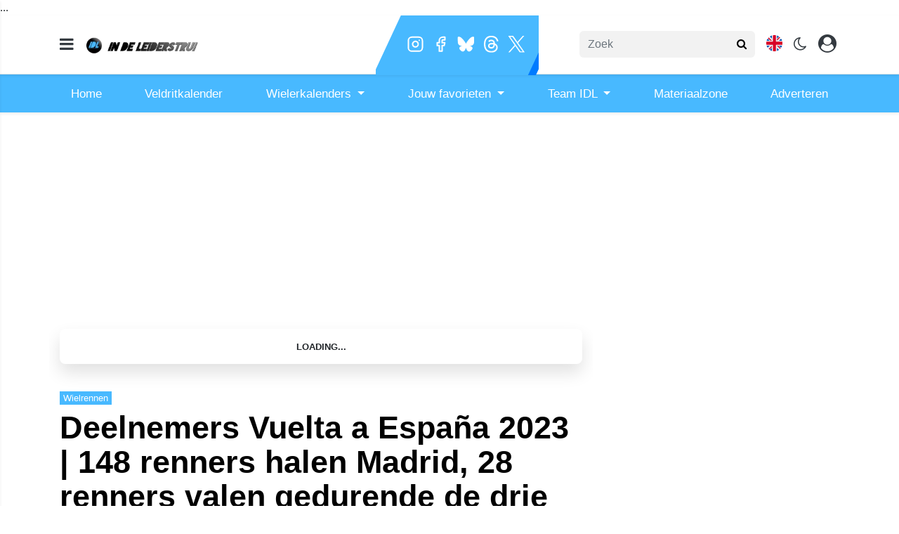

--- FILE ---
content_type: text/html; charset=UTF-8
request_url: https://www.indeleiderstrui.nl/wielrennen/deelnemers-vuelta-a-espaa-2023-148-renners-halen-madrid-28-renners-valen-gedurende-de-drie-weken-uit
body_size: 28021
content:
<!doctype html>
<html lang="nl">
<head>
    <meta charset="utf-8">
    <meta http-equiv="x-ua-compatible" content="ie=edge"/>
    <meta name="viewport" content="width=device-width, initial-scale=1, maximum-scale=1, user-scalable=0">
    <meta name="csrf-token" content="">
    <link rel="dns-prefetch" href="https://fonts.gstatic.com">
    <link rel="preconnect" href="https://fonts.gstatic.com" crossorigin>
    <link rel="preload" as="style" href="https://fonts.googleapis.com/css2?family=Roboto:ital,wght@0,400;0,500;0,700;1,400;1,500;1,700&display=swap" />
    <link rel="stylesheet" href="https://fonts.googleapis.com/css2?family=Roboto:ital,wght@0,400;0,500;0,700;1,400;1,500;1,700&display=swap" media="print" onload="this.media='all'" />
    <noscript>
        <link rel="stylesheet" href="https://fonts.googleapis.com/css2?family=Roboto:ital,wght@0,400;0,500;0,700;1,400;1,500;1,700&display=swap" />
    </noscript>

    <link rel="stylesheet" href="/assets/cdn/indeleiderstrui_new/css/app.css?v=1768413521">
    <link rel="alternate" type="application/rss+xml" href="https://www.indeleiderstrui.nl/sitemap/news.xml">

            <link rel="icon" href="https://r.testifier.nl/Acbs8526SDKI/resizing_type:fill/plain/https%3A%2F%2Fs3-newsifier.ams3.digitaloceanspaces.com%2Fwww.indeleiderstrui.nl%2Fimages%2F2021-07%2Ffavicon-60f972176455c.png@webp" type="image/x-icon"/>
        <link rel="shortcut icon" href="https://r.testifier.nl/Acbs8526SDKI/resizing_type:fill/plain/https%3A%2F%2Fs3-newsifier.ams3.digitaloceanspaces.com%2Fwww.indeleiderstrui.nl%2Fimages%2F2021-07%2Ffavicon-60f972176455c.png@webp" type="image/x-icon"/>
            
    <script>
        let register_title = "Registreren"
    </script>



    <script defer data-api="https://analytics.newsifier.nl/api/event" src="/vendor/plausible/script.manual.js"></script>

<script>
    // Enhanced Google Discover detection
    function isGoogleDiscover() {
        const referrer = document.referrer.toLowerCase();
        const userAgent = navigator.userAgent.toLowerCase();

        return (
            referrer.includes('googlequicksearch') ||
            referrer.includes('quicksearchbox') ||
            referrer.includes('google') && (
                userAgent.includes('android') &&
                (userAgent.includes('googleapp') || userAgent.includes('quicksearch'))
            )
        );
    }


    // Track pageview with Discover detection
    function trackPageview() {
        try {
            const isDiscover = isGoogleDiscover();
            const props = isDiscover ? {
                googleDiscover: 1
            } : undefined;


            if (typeof plausible === 'undefined') {
                console.error('Plausible is not loaded');
                return;
            }

            // Send the pageview event to Plausible
            plausible('pageview', {
                props
            });
        } catch (error) {
            console.error('Error tracking pageview:', error);
        }
    }

    // Initialize tracking when DOM is ready
    document.addEventListener('DOMContentLoaded', trackPageview);
</script>


    <!-- //TODO_TEMPLATE_CHANGE -->
        
    
<title>Deelnemers Vuelta a España 2023 | 148 renners halen Madrid, 28 renners valen gedurende de drie weken uit | Indeleiderstrui.nl</title>

<!-- META DESCRIPTION -->
<meta name="description" content="Van Barcelona naar Madrid, dat was de Vuelta a España 2023 in een notendop. Alle ploegen verschenen ook in de Spaanse wielerronde weer met een gemotiveerd achttal en de nodige..." />

<!-- OG DATA FOR FACEBOOK -->
<meta property="og:title" content="Deelnemers Vuelta a España 2023 | 148 renners halen Madrid, 28 renners valen gedurende de drie weken uit" />
<meta property="og:locale" content="nl" />
<meta property="article:published_time" content="2023-09-17T19:55:00+02:00" />
<meta property="og:url" content="https://www.indeleiderstrui.nl/wielrennen/deelnemers-vuelta-a-espaa-2023-148-renners-halen-madrid-28-renners-valen-gedurende-de-drie-weken-uit" />
<meta property="og:type" content="article" />
<meta property="og:description" content="Van Barcelona naar Madrid, dat was de Vuelta a España 2023" />
    <meta property="og:image" content="https://r.testifier.nl/Acbs8526SDKI/resizing_type:fill/watermark:Sirotti/width:1200/height:675/plain/https%3A%2F%2Fs3-newsifier.ams3.digitaloceanspaces.com%2Fwww.indeleiderstrui.nl%2Fimages%2F2023-06%2Fjan-maas-2-6493ffae4512e.jpg@webp" />
    <meta property="og:image:type" content="image/jpeg" />
    <meta property="og:image:width" content="1200" />
    <meta property="og:image:height" content="675" />

<meta property="og:site_name" content="Indeleiderstrui.nl" />

    <meta name="robots" content="max-image-preview:large">
    <meta name="twitter:card" content="summary_large_image" />
    <meta name="twitter:site" content="@indeleiderstrui" />
    <meta name="twitter:creator" content="@indeleiderstrui" />
    <meta name="twitter:title" content="Deelnemers Vuelta a España 2023 | 148 renners halen Madrid, 28 renners valen gedurende de drie weken uit" />
    <meta name="twitter:description" content="Van Barcelona naar Madrid, dat was de Vuelta a España 2023 in een notendop. Alle ploegen verschenen ook in de Spaanse wielerronde weer met een gemotiveerd achttal en de nodige..." />

    <meta name="twitter:image" content="https://r.testifier.nl/Acbs8526SDKI/resizing_type:fill/width:1200/height:675/plain/https%3A%2F%2Fs3-newsifier.ams3.digitaloceanspaces.com%2Fwww.indeleiderstrui.nl%2Fimages%2F2023-08%2Fpeloton-64f0e7fda1684.jpg@webp" />

<script type="application/ld+json">
{"@context":"https:\/\/schema.org","@type":"NewsArticle","@id":"https:\/\/www.indeleiderstrui.nl\/wielrennen\/deelnemers-vuelta-a-espaa-2023-148-renners-halen-madrid-28-renners-valen-gedurende-de-drie-weken-uit#article","mainEntityOfPage":{"@type":"WebPage","@id":"https:\/\/www.indeleiderstrui.nl\/wielrennen\/deelnemers-vuelta-a-espaa-2023-148-renners-halen-madrid-28-renners-valen-gedurende-de-drie-weken-uit"},"headline":"Deelnemers Vuelta a España 2023 | 148 renners halen Madrid, 28 renners valen gedurende de drie weken uit","author":{"@type":"Person","name":"Bram van der Ploeg","url":"https:\/\/www.indeleiderstrui.nl\/author\/bramvanderploeg"},"datePublished":"2023-09-17T19:55:00+02:00","dateModified":"2023-11-17T18:02:02+01:00","articleBody":"Van Barcelona naar Madrid, dat was de Vuelta a España 2023 in een notendop. Alle ploegen verschenen ook in de Spaanse wielerronde weer met een gemotiveerd achttal en de nodige...","url":"https:\/\/www.indeleiderstrui.nl\/wielrennen\/deelnemers-vuelta-a-espaa-2023-148-renners-halen-madrid-28-renners-valen-gedurende-de-drie-weken-uit","isAccessibleForFree":true,"publisher":{"@type":"Organization","@id":"https:\/\/www.indeleiderstrui.nl#organization","name":"Indeleiderstrui.nl","url":"https:\/\/www.indeleiderstrui.nl","logo":{"@type":"ImageObject","url":"https:\/\/r.testifier.nl\/Acbs8526SDKI\/resizing_type:fill\/plain\/https%3A%2F%2Fs3-newsifier.ams3.digitaloceanspaces.com%2Fwww.indeleiderstrui.nl%2Fimages%2F2020-11%2Findeleiderstrui-logo-blauw-5fbc059c2438d.svg@webp","width":600,"height":60}},"image":"https:\/\/r.testifier.nl\/Acbs8526SDKI\/resizing_type:fill\/width:1200\/height:675\/plain\/https%3A%2F%2Fs3-newsifier.ams3.digitaloceanspaces.com%2Fwww.indeleiderstrui.nl%2Fimages%2F2023-06%2Fjan-maas-2-6493ffae4512e.jpg@webp"}
</script>
<!-- AMP -->
<link rel="canonical" href="https://www.indeleiderstrui.nl/wielrennen/deelnemers-vuelta-a-espaa-2023-148-renners-halen-madrid-28-renners-valen-gedurende-de-drie-weken-uit">    <!-- MANIFEST & PWA -->
    <meta name="apple-itunes-app" content="app-id=1557830611"/>
<script src="https://ua.realtimely.io/script.js" data-site="INDE" defer></script>

<!-- LOAD ADVERTSIING TAG ARTICLES -->
<script type="text/javascript" src="//mmcdn.nl/tags/indeleiderstrui.nl/artikel.js"></script>

<script defer src="https://cdn.unblockia.com/h.js"></script>


<style>
@media only screen and (max-device-width: 576px) {
.position-absolute.badge-primary {display:none}
}
/*
html .bg-primary, #header-social .outer {
    background: #EF5A82!important;
}
*/
.number {display:none}

.col-7.text-right::-webkit-scrollbar {
  display: none;
}
.col-7.text-right {
  -ms-overflow-style: none;
  scrollbar-width: none;
}
#pills-tab.nav-pills .nav-link h2 {
    display: inline;
}
.sda {margin-bottom:10px;}
.form-check.mb-2.pl-0 .form-check-input {position:relative !important;margin-left: 0!important;}
</style>

<!-- Strossle SDK -->
<script>
  window.strossle=window.strossle||function(){(strossle.q=strossle.q||[]).push(arguments)};
  strossle('5e515607-4223-44c1-8399-6683ab4edfb5', '.strossle-widget');
</script>
<script async src="https://assets.strossle.com/strossle-widget-sdk/1/strossle-widget-sdk.js"></script>
<!-- End Strossle SDK -->

<!-- MARFEEL CODE-->
<script type="text/javascript">
	!function(){"use strict";function e(e){var t=!(arguments.length>1&&void 0!==arguments[1])||arguments[1],c=document.createElement("script");c.src=e,t?c.type="module":(c.async=!0,c.type="text/javascript",c.setAttribute("nomodule",""));var n=document.getElementsByTagName("script")[0];n.parentNode.insertBefore(c,n)}!function(t,c){!function(t,c,n){var a,o,r;n.accountId=c,null!==(a=t.marfeel)&&void 0!==a||(t.marfeel={}),null!==(o=(r=t.marfeel).cmd)&&void 0!==o||(r.cmd=[]),t.marfeel.config=n;var i="https://sdk.mrf.io/statics";e("".concat(i,"/marfeel-sdk.js?id=").concat(c),!0),e("".concat(i,"/marfeel-sdk.es5.js?id=").concat(c),!1)}(t,c,arguments.length>2&&void 0!==arguments[2]?arguments[2]:{})}(window,3816,{} /*config*/)}();
</script>

<head>

...

<script src="https://btloader.com/tag?o=5184339635601408&upapi=true" async></script>

</head>



    <script>

function getInfos(tcData, success) {
if (!success) {
console.error('Failed to retrieve TC data from __tcfapi');
return;
}

const purposeID = 1; // TCF v2 uses numeric purpose IDs
const consentGiven = tcData.purpose && tcData.purpose.consents && tcData.purpose.consents[purposeID];

if (consentGiven) {
const script = document.createElement('script');
script.src = '//cdn.onesignal.com/sdks/OneSignalSDK.js';
script.type = 'text/javascript';
script.async = true;
document.head.append(script);

window.OneSignal = window.OneSignal || [];
OneSignal.push(function () {
OneSignal.init({
appId: '3603b81d-614d-4093-b608-8241b843d8fd',
});
});

console.log('Consent given for purpose 1. OneSignal loaded.');
} else {
console.log('Consent not given for purpose 1. OneSignal not loaded.');
}
}

// Add event listener for consent changes
__tcfapi('addEventListener', 2, function (tcData, success) {
if (tcData.eventStatus === 'tcloaded' || tcData.eventStatus === 'useractioncomplete') {
getInfos(tcData, success);
}
});

</script>
    <!-- head emd is last element in head tag -->
    <script>

    let darkmodekey = 'dark-mode';
    let fontSizeKey = 'font-size-key';
    function setLayoutModeInLocalStorage(mode)
    {
        let val = "0";
        if( mode == "dark-mode" )
            val = "1";
        localStorage.setItem(darkmodekey,val);
    }
    function manageDarkMode()
    {
        var data = localStorage.getItem(darkmodekey);
        if(data && data == "1")
        {
            applyLayoutMode("dark-mode");
        }
        else
        {
            applyLayoutMode("light-mode");
        }
    }
    function manageFontSize()
    {
        var data = localStorage.getItem(fontSizeKey);
        if(data && data == "big")
        {
            document.documentElement.style.fontSize = "20px";
        }else{
            document.documentElement.style.fontSize = "16px"
        }
    }
    function hasClass(ele,cls) {
        return ele.className.match(new RegExp('(\\s|^)'+cls+'(\\s|$)'));
    }
    function getLayoutMode()
    {
        return hasClass(document.documentElement , 'js-dark' ) || hasClass(document.documentElement , 'dark' ) ? "dark-mode" : "light-mode";
    }
    function applyLayoutMode(mode)
    {

        if( !document.documentElement ) return ;

        if( mode == "dark-mode" )
        {
            if(document.documentElement.hasAttribute("is-tailwind")) {
                document.documentElement.classList.add('dark');// for tailwind apps
            } else {
                document.documentElement.classList.add("js-dark");
            }
        }
        if( mode == "light-mode" )
        {
            
            if(document.documentElement.hasAttribute("is-tailwind")) {
                document.documentElement.classList.remove('dark');// for tailwind apps 
            } else {
                document.documentElement.classList.remove("js-dark");
            }
        }
        setLayoutModeInLocalStorage(mode);
    }
    function setLayoutMode(mode,options = {})
    {
        applyLayoutMode(mode);
        if( !(options.callApi === 0) )
            updateUserLayout(mode);
    }
    function initializeLayout(){
        manageDarkMode();
        manageFontSize();
    }
    initializeLayout();
    document.addEventListener('readystatechange', initializeLayout);


</script>



</head>
<body class="nav-mobile-push">
    <div class="toast d-none" role="alert" style="z-index:1000000000;position: fixed; bottom: 0px; right: -129px;" aria-live="assertive" aria-atomic="true">
  <div class="toast-header">
    
    <strong class="mr-auto">Nieuw kennisgeving</strong>
    <small>Nu</small>
    <button type="button" class="ml-2 mb-1 close" data-dismiss="toast" aria-label="Close">
      <span aria-hidden="true">&times;</span>
    </button>
  </div>
  <div class="toast-body">
   
  </div>
</div>
    <input type="hidden" id="comments_message" value="reacties" />
<input type="hidden" id="is_featured_comment_enabled" value="1" />
<input type="hidden" id="mom_voting_message" value="Bedankt voor het stemmen!" />

<input type="hidden"  value="1" id="show_author" />
<input type="hidden"  value="5" id="sidebar_total_articles" />
<input type="hidden"  value="https://cloud1-service.newsifier.nl" id="actions_api_url" />
<input type="hidden"  value="https://karma-stats-service.newsifier.nl" id="karma_api_url" />
<input type="hidden"  value="www.indeleiderstrui.nl" id="tenant_name" />


<input type="hidden"   value="indeleiderstrui.nl" id="tenant_id" />
<input type="hidden"  value="1" id="show_web_push_alarm" />
<input type="hidden"  value="2021-01-18 15:08:26" id="popup_last_update_at" />
<input type="hidden"  value="" id="smartbar_last_update_at" />
<input type="hidden"  value="" id="favorite_team" />

<input type="hidden"  value="imgproxy" id="image_service" />
<input type="hidden"  value="https://r.testifier.nl" id="image_service_host" />

<input type="hidden"  value="nl" id="lang" />
<input type="hidden" id="karma_service_url" value="https://karma-stats-service.newsifier.nl" />
<input type="hidden" id="soccer_service_url" value="https://api-soccer.newsifier.nl" />

<input type="hidden" id="likes_message" value="Likes" />

<input type="hidden"  value="indeleiderstrui_new" id="tenant_folder" />
<input type="hidden"  value="nodejs" id="api_source" />
<input type="hidden"  value="Indeleiderstrui.nl" id="website_name" />
<input type="hidden"  value="multimirror" id="broadcast_driver" />
<input type="hidden" id="me" value="" data-notifications-popup="" />

<input type="hidden"  value="1768413521" id="files_version" />
<input type="hidden"  value="https://api-soccer.newsifier.nl" id="soccer_service_url" />

<input type="hidden" id="socket_new_comment_message" value="nieuwe reacties tonen" />
<input type="hidden" id="front_custom_code" value="" />
            <input type="hidden" id="display-pop-up" value="">
<div id="pop-up-container" class="modal fade" tabindex="-1" aria-labelledby="exampleModalLabel" aria-hidden="true">
  
</div>

  
    
    <input id="user_id" type="hidden" value="0">

<div class="modal fade" id="staticBackdrop" data-keyboard="false" tabindex="-1" aria-labelledby="staticBackdropLabel" aria-hidden="true" data-redirect-action="">
    <div class="modal-dialog modal-dialog-centered">
        <div class="modal-content p-4">
            <div id="guest_user_section" class="user-popup" style="display: block">
               
            </div>
            <div id="logged_user_section" style="display: block">

                <div class="alert alert-success login-alert d-none" role="alert">
                    Je bent nu ingelogd! De popup zal nu automatisch sluiten ..
                </div>

                <a id="my_profile_btn" href="https://www.indeleiderstrui.nl/user/profile" class="d-none my-profile-menu btn btn-secondary btn-block text-white">
                    <span>Mijn profiel</span>
                </a>
                <a href="#" class="d-none btn btn-secondary btn-block text-white js-logout">
                    <i data-feather="log-out"></i><span>Uitloggen
                    </span>
                </a>
            </div>
            <div id="not_verified_user_section" style="display:none">
                <div class="alert alert-primary" role="alert">
                    Controleer je e-mail om je account te verifiëren!
                </div>
            </div>
        </div>
    </div>
</div>


<div class="modal fade" id="importedUser" data-keyboard="false" tabindex="-1" aria-labelledby="staticBackdropLabel" aria-hidden="true" data-redirect-action="">
    <div class="modal-dialog modal-dialog-centered">
        <div class="modal-content p-4">

            <div >
                <h2>Inloggen</h2>
                <div class="alert px-0" role="alert">
                    Omdat we gemigreerd zijn naar een ander CMS moet je je wachtwoord opnieuw instellen. Dit komt omdat wij je wachtwoord versleuteld hebben opgeslagen en wij deze dus niet meeverhuisd hebben naar ons nieuwe CMS. We sturen je nu direct een e-mail waarmee je wachtwoord opnieuw kan instellen. Daarna kun je meteen inloggen met je gebruikersnaam en je nieuwe wachtwoord.
                </div>
            </div>
        </div>
    </div>
</div>


<div class="sticky-top">
    <div class="container-fluid top text-dark bg-white border-bottom shadow-sm">
        <div class="row">
            <div class="container">
                <header class="row topnav_header">
                    <div id="header-social" class="position-absolute d-none d-lg-block overflow-hidden">
                        <div class="outer">
                            <div class="inner pl-2 pr-3">
                                                                    <a href="https://www.instagram.com/indeleiderstrui/" target="_blank" class="social_icon social_instagram mr-2" alt="Instagram"></a>
                                                                                                    <a href="https://www.facebook.com/IndeLeiderstrui" target="_blank" class="social_icon social_facebook mr-2" alt="Facebook"></a>
                                                                                                    <a href="https://bsky.app/profile/indeleiderstrui.bsky.social" target="_blank" class="social_icon social_bluesky mr-2" alt="Bluesky"></a>
                                                                                                    <a href="https://www.threads.net/@indeleiderstrui?xmt=AQGzsbK_gtwms11Vv6WiiMnVi5FoRRNhhFPgjBcIg_Gm4yY" target="_blank" class="social_icon social_threads mr-2" alt="Threads"></a>
                                                                                                    <a href="https://twitter.com/indeleiderstrui" target="_blank" class="social_icon social_twitter mr-2" alt="Twitter"></a>
                                                                                                                            </div>
                        </div>
                    </div>

                    <div class="col-6 h-100 text-left pr-0">
                        <a href="#" class="nav_mobile_toggle mr-3 d-block nav-mobile-trigger" aria-label="mobile menu"><i class="fa fa-bars" aria-hidden="true"></i></a>
                        <a href="/" class="logo" title="Homepage Indeleiderstrui.nl">
                                                                                            <img src="https://r.testifier.nl/Acbs8526SDKI/resizing_type:fill/plain/https%3A%2F%2Fs3-newsifier.ams3.digitaloceanspaces.com%2Fwww.indeleiderstrui.nl%2Fimages%2F2020-11%2Findeleiderstrui-logo-blauw-5fbc059c2438d.svg@webp" class="normal-logo" height="40" alt="Indeleiderstrui.nl" />
                            
                                                            <img src="https://r.testifier.nl/Acbs8526SDKI/resizing_type:fill/plain/https%3A%2F%2Fs3-newsifier.ams3.digitaloceanspaces.com%2Fwww.indeleiderstrui.nl%2Fimages%2F2023-05%2Fidl-dark-mode-645a02a6774b7.png@webp" class=" dark-logo" height="40" alt="Indeleiderstrui.nl" />
                                                    </a>
                    </div>
                    <div class="col-6 text-right">
                        <div class="btn-group" style="line-height:57px;">
                            <form method="GET" action="/search" class="py-2 position-relative d-none d-lg-block">
                                <div class="form-group mb-0 has-search">
                                    <span class="fa fa-search form-control-feedback" style="right:0;"></span>
                                    <input type="text" class="form-control rounded" name="q" value="" style="width:250px;" placeholder="Zoek">
                                </div>
                            </form>
                            <a class="d-lg-none" data-toggle="collapse" href="#search-input-box" aria-label="search" role="button" aria-expanded="false" aria-controls="search-input-box">
                                <i class="fa fa-search  ml-1 pr-1 ml-3" style="font-size:1.5em;"></i>
                            </a>
                            
                                                            <a href="https://www.idlprocycling.com" target="_blank" class="ml-3">
                                    <i class="bg-flag uk-flag" aria-hidden="true"></i>
                                </a>
                                                        
                            <a href="#" class="ml-3 js-color-switch">
                                <i class="fa fa-moon-o d-none" aria-hidden="true" style="font-size: 1.42em;"></i>
                                <i class="fa fa-sun-o d-none" aria-hidden="true" style="color: #FFF;font-size: 1.42em;"></i>
                            </a>
                            <script>
                                window.addEventListener('load', function () {
                                    $( ".js-color-switch" ).on( "click", function() {
                                        if (getLayoutMode() == 'light-mode') {
                                            $('.js-color-switch .fa-moon-o').addClass('d-none');
                                            $('.js-color-switch .fa-sun-o').removeClass('d-none');
                                            setLayoutMode('dark-mode');
                                            console.log('dark mode');
                                        } else {
                                            $('.js-color-switch .fa-moon-o').removeClass('d-none');
                                            $('.js-color-switch .fa-sun-o').addClass('d-none');
                                            setLayoutMode('light-mode');
                                            console.log('light mode');
                                        }
                                    });
                                    if (getLayoutMode() == 'light-mode') {
                                        $('.js-color-switch .fa-moon-o').removeClass('d-none');
                                        $('.js-color-switch .fa-sun-o').addClass('d-none');
                                    } else {
                                        $('.js-color-switch .fa-moon-o').addClass('d-none');
                                        $('.js-color-switch .fa-sun-o').removeClass('d-none');
                                    }
                                });
                            </script>

                            <style>
    .notifications {
        max-width:100%;
        min-width:336px;
    }

    .notifications-wrapper {
        overflow:auto;
        overflow-x:hidden;
        max-height:250px;
    }
    ul.notifications {
        overflow-x:hidden;
    }
</style>
<a class="dropdown-toggle position-relative d-none" id="user_notifications_dropdown" role="button" data-toggle="dropdown" data-target="#" href="#">
    <i class="fa fa-bell ml-1 ml-3" style="font-size:1.5em;"></i>
    <span id="notifications-badge-counter" style="position: absolute;right: 14px;top: 10px;" class="badge badge-danger"></span>
</a>
<ul class="dropdown-menu notifications dropdown-menu-right m-0 p-0 border-0 shadow-sm" role="menu" aria-labelledby="user_notifications_dropdown" style="font-size:0.9rem;line-height:normal;">
    <div class="notification-heading mx-2 border-bottom py-3 font-secondary">
        <div class="row d-flex align-items-center">
            <div class="col">
                <h4 class="m-0">Notificaties</h4>
            </div>
            <div class="col text-right">
                <a class="small d-none" href="#" id="mark_all_ar_read">
                    <span style="display: none" id="mark_all_as_read_spinner" class="spinner-border spinner-border-sm" role="status" aria-hidden="true"></span> 
                    Alles als gelezen markeren
                </a>
            </div>
        </div>
    </div>
    <div class="row w-100">
        <span style="display: none" id="user_notifications_spinner" class="m-auto spinner-border spinner-border-sm" role="status" aria-hidden="true"></span>
    </div>
    <div class="notifications-wrapper" id="user_notifications" style="line-height:normal !important;"></div>
    <div class="notification-footer py-3 mx-2 overflow-hidden">
        <a id="notifications_load_more" href="#" class="small pull-left d-none" onclick="loadMoreNotifications();return false;" >
            <span style="display: none" id="read_more_spinner" class="spinner-border spinner-border-sm" role="status" aria-hidden="true"></span>
            Lees meer
        </a>
        <a href="/user/profile" class="small pull-right">
            Notificaties Instellingen
        </a>
    </div>
</ul>                            <a href="#" id="login_menu" data-toggle="modal" data-target="#staticBackdrop" style="margin-top:-6px;">
                                <img class="ml-3 border border-light rounded-circle main-profile-image d-none" src="" style="margin-top:6px;" width="30" />
                                <i class="fa fa-user-circle ml-1 pr-1 ml-3 default-profile-image" style="font-size:1.7em;margin-top:20px;"></i>
                            </a>

                        </div>
                    </div>
                </header>
            </div>
        </div>
    </div>
    <div class="container-fluid text-white d-lg-none collapse" id="search-input-box">
        <div class="row">
            <div class="container">
                <div class="row">
                    <div class="col">
                        <form method="GET" action="/search" class="py-2">
                            <div class="form-group mb-0 has-search">
                                <span class="fa fa-search form-control-feedback"></span>
                                <input type="text" class="form-control" name="q" placeholder="Zoek ..">
                            </div>
                        </form>
                    </div>
                </div>
            </div>
        </div>
    </div>
</div>
<div class="container-fluid bg-black smart-scroll shadow-sm" style="height:54px;line-height:40px">
    <div class="row bg-primary">
        <div class="container main">
            <div class="row">
                <div class="col">
                    <ul class="nav scroll d-lg-flex justify-content-between">
                                                                                <li class="nav-item active dropdown">
                                <a class="nav-link px-md-3 px-1 " 
                                   href="https://indeleiderstrui.nl/" 
                                    target="_blank"                                    >
                                    Home
                                </a>
                                                            </li>
                                                        <li class="nav-item active dropdown">
                                <a class="nav-link px-md-3 px-1 " 
                                   href="/veldritkalender" 
                                                                      >
                                    Veldritkalender
                                </a>
                                                            </li>
                                                        <li class="nav-item active dropdown">
                                <a class="nav-link px-md-3 px-1  dropdown-toggle " 
                                   href="" 
                                                                       data-toggle="dropdown" >
                                    Wielerkalenders
                                </a>
                                                                <div class="dropdown-menu bg-primary " style="margin-top: 50px;">
                                                                        <a class="dropdown-item text-white"  
                                       href="/wielerkalender-mannen-elite"
                                       >
                                        Wielerkalender mannen
                                    </a>
                                                                        <a class="dropdown-item text-white"  
                                       href="/wielerkalender-vrouwen-elite"
                                       >
                                        Wielerkalender vrouwen
                                    </a>
                                                                    </div>
                                                            </li>
                                                        <li class="nav-item active dropdown">
                                <a class="nav-link px-md-3 px-1  dropdown-toggle " 
                                   href="" 
                                                                       data-toggle="dropdown" >
                                    Jouw favorieten
                                </a>
                                                                <div class="dropdown-menu bg-primary " style="margin-top: 50px;">
                                                                        <a class="dropdown-item text-white"  
                                       href="/mathieu-van-der-poel"
                                       >
                                        Mathieu van der Poel
                                    </a>
                                                                        <a class="dropdown-item text-white"  
                                       href="/wout-van-aert"
                                       >
                                        Wout van Aert
                                    </a>
                                                                        <a class="dropdown-item text-white"  
                                       href="/tadej-pogacar"
                                       >
                                        Tadej Pogacar
                                    </a>
                                                                        <a class="dropdown-item text-white"  
                                       href="/jonas-vingegaard"
                                       >
                                        Jonas Vingegaard
                                    </a>
                                                                        <a class="dropdown-item text-white"  
                                       href="/remco-evenepoel"
                                       >
                                        Remco Evenepoel
                                    </a>
                                                                        <a class="dropdown-item text-white"  
                                       href="/tom-pidcock"
                                       >
                                        Tom Pidcock
                                    </a>
                                                                        <a class="dropdown-item text-white"  
                                       href="/demi-vollering"
                                       >
                                        Demi Vollering
                                    </a>
                                                                        <a class="dropdown-item text-white"  
                                       href="/wielerploegen/visma-lease-a-bike"
                                       >
                                        Visma | Lease a Bike
                                    </a>
                                                                        <a class="dropdown-item text-white"  
                                       href="/wielerploegen/uae-team-emirates"
                                       >
                                        UAE Team Emirates-XRG
                                    </a>
                                                                        <a class="dropdown-item text-white"  
                                       href="/wielerploegen/alpecin-fenix"
                                       >
                                        Alpecin-Deceuninck
                                    </a>
                                                                    </div>
                                                            </li>
                                                        <li class="nav-item active dropdown">
                                <a class="nav-link px-md-3 px-1  dropdown-toggle " 
                                   href="" 
                                                                       data-toggle="dropdown" >
                                    Team IDL
                                </a>
                                                                <div class="dropdown-menu bg-primary " style="margin-top: 50px;">
                                                                        <a class="dropdown-item text-white"  
                                       href="/over-idl"
                                       >
                                        Over ons
                                    </a>
                                                                        <a class="dropdown-item text-white"  
                                       href="/contact"
                                       >
                                        Contact
                                    </a>
                                                                        <a class="dropdown-item text-white"  
                                       href="/idl-producties"
                                       >
                                        IDL-producties
                                    </a>
                                                                    </div>
                                                            </li>
                                                        <li class="nav-item active dropdown">
                                <a class="nav-link px-md-3 px-1 " 
                                   href="/wielrennen-materiaal" 
                                                                      >
                                    Materiaalzone
                                </a>
                                                            </li>
                                                        <li class="nav-item active dropdown">
                                <a class="nav-link px-md-3 px-1 " 
                                   href="/adverteren" 
                                    target="_blank"                                    >
                                    Adverteren
                                </a>
                                                            </li>
                                                                        </ul>
                </div>
            </div>
        </div>
    </div>
</div>
    <script type="application/ld+json">
    {
     "@context": "https://schema.org",
     "@type": "BreadcrumbList",
     "itemListElement":
     [
          {
       "@type": "ListItem",
       "position": 0,
       "item":
       {
        "@id": "/",
        "name": "Homepage"
        }
      }
       ,           {
       "@type": "ListItem",
       "position": 1,
       "item":
       {
        "@id": "https://www.indeleiderstrui.nl/wielrennen",
        "name": "Wielrennen"
        }
      }
       ,           {
       "@type": "ListItem",
       "position": 2,
       "item":
       {
        "@id": "https://www.indeleiderstrui.nl/wielrennen/deelnemers-vuelta-a-espaa-2023-148-renners-halen-madrid-28-renners-valen-gedurende-de-drie-weken-uit",
        "name": "Deelnemers Vuelta a España 2023 | 148 renners halen Madrid, 28 renners valen gedurende de drie weken uit"
        }
      }
               ]
    }
</script>




    
<div class="container mt-3">

        
    
    <div class="row">
        <div class="col">
                            <div class="col-12 text-center">
                <div  class="sda" id="TOP_ARTICLE"><!--TOP_ARTICLE -->

<div class="mb-3">
<!-- /11692722/INDELEIDERSTRUI.NL/INDELEIDERSTRUI.NL_WEB_ARTIKEL_970X250_PREMIUM -->
<style>
@media only screen and (min-width: 768px) {
.parentgpt {
display: flex;
height: 250px;
}
}
.indeleiderstrui_ros_alpha_leaderboard-billboard {
margin: 0 auto;
align-self: center;
}
</style>
<div id='parentgpt' class='parentgpt'>
<div id='indeleiderstrui_ros_alpha_leaderboard-billboard' class='indeleiderstrui_ros_alpha_leaderboard-billboard'></div>
</div>

<!-- /11692722/INDELEIDERSTRUI.NL/INDELEIDERSTRUI.NL_1X1_CUSTOM zo hoog mogelijk in de body plaatsen -->
<div id='indeleiderstrui_ros_alpha' style='display: none'></div>


<!-- /11692722/INDELEIDERSTRUI.NL/INDELEIDERSTRUI.NL_1X1_VIDEO zo hoog mogelijk in de body plaatsen -->
<div id='indeleiderstrui_ros_bravo' style='display: none'></div>

<!-- /11692722/INDELEIDERSTRUI.NL/INDELEIDERSTRUI.NL_MOB_ARTIKEL_320X240_TOP -->
<style>
@media only screen and (max-width: 767px) {
.indeleiderstrui_ros_mobile {
min-height: 250px;
display: block;
margin-left: auto;
margin-right: auto;
}
}
</style>
<div id='indeleiderstrui_ros_alpha_mobile' class='indeleiderstrui_ros_mobile'></div>
</div>

<script>
 var unblockiaScript = document.createElement('script');
 unblockiaScript.src = 'https://cdn.unblockia.com/h.js';
 unblockiaScript.async = true;
 document.head.appendChild(unblockiaScript);
</script>

<script type='text/javascript' src='https://content.adswag.nl/bcfeed/2edddf33-252e-4196-8b28-fca92dd87bcc.js'></script></div>
                </div>
                    </div>
    </div>
</div>

<div class="d-block d-sm-none position-relative">
            <img width="744" height="419" src="https://r.testifier.nl/Acbs8526SDKI/resizing_type:fill/watermark:Sirotti/width:1200/height:800/plain/https%3A%2F%2Fs3-newsifier.ams3.digitaloceanspaces.com%2Fwww.indeleiderstrui.nl%2Fimages%2F2023-06%2Fjan-maas-2-6493ffae4512e.jpg@webp" class="w-100 mt-3 img-fluid featured-image" alt="jan maas 2" />
        </div>


<div class="container mt-3">
    <div class="row">
        <div class="col-12 col-md">

            <article>
                                <div  class="sda" id="ABOVE_ARTICLE"><!--ABOVE_ARTICLE-->


<style>#speakup-player{margin: 0 !important; max-width: none !important; min-height: 85px !important; padding-bottom: 25px !important; padding-top: 10px !important;}#speakup-player:empty::after{align-items: center; background-color: #fff; border-radius: 0.5rem; box-shadow: 0 12px 24px rgba(0, 0, 0, 0.12); font-family: sans-serif; content: 'Loading...'; display: flex !important; font-size: 13px; font-weight: bold; line-height: 1; justify-content: center; min-height: 50px; text-transform: uppercase;}#speakup-player:empty{display: block;}</style>
<div id="speakup-player"></div></div>
                
                                    <span class="badge badge-primary-2 rounded-0 mb-2">Wielrennen</span>
                
                <h1>Deelnemers Vuelta a España 2023 | 148 renners halen Madrid, 28 renners valen gedurende de drie weken uit</h1>

                <div class="article_meta text-muted">
                    <!-- Publishing date -->
                    <i class="fa fa-clock-o mr-1"></i>
                                        door    <a href="/author/bramvanderploeg">
         Bram van der Ploeg
   </a>                                                            <time class="postdate" datetime="2023-09-17T19:55:00+02:00" data-notation="long">17/09/2023 19:55</time>
                    

                                    </div>

                <div class="d-none d-sm-block">
                                        <img width="744" height="419" src="https://r.testifier.nl/Acbs8526SDKI/resizing_type:fill/watermark:Sirotti/width:1200/height:800/plain/https%3A%2F%2Fs3-newsifier.ams3.digitaloceanspaces.com%2Fwww.indeleiderstrui.nl%2Fimages%2F2023-06%2Fjan-maas-2-6493ffae4512e.jpg@webp" class="w-100 mt-3 img-fluid rounded featured-image" alt="jan maas 2" />
                                                        </div>

                <div class="border-top mt-3">
    <div class="row no-gutters" style="line-height:55px;">
        <div class="col-7">
            <div>
                <a href="#" onclick="window.open('https://www.facebook.com/sharer.php?u=https://www.indeleiderstrui.nl/wielrennen/deelnemers-vuelta-a-espaa-2023-148-renners-halen-madrid-28-renners-valen-gedurende-de-drie-weken-uit', 'facebookShare', 'width=626,height=436'); return false;" class="share_item share_facebook mb-1 rounded" title="Delen op Facebook">
                    <i class="fa fa-facebook"></i><span class="sr-only">Delen op Facebook</span>
                </a>
                <a href="#" onclick="window.open('https://twitter.com/share?text=Deelnemers Vuelta a España 2023 | 148 renners halen Madrid, 28 renners valen gedurende de drie weken uit&amp;url=https://www.indeleiderstrui.nl/wielrennen/deelnemers-vuelta-a-espaa-2023-148-renners-halen-madrid-28-renners-valen-gedurende-de-drie-weken-uit', 'twitterShare', 'width=626,height=436'); return false;" class="share_item share_twitter  mb-1 rounded" title="Delen op Twitter">
                    <img src="/images/twitter.svg" style="width: 16px; margin-bottom: 2px; padding: 2px"/><span class="sr-only">Delen op Twitter</span>
                </a>
                <a href="whatsapp://send?text=Deelnemers+Vuelta+a+Espa%C3%B1a+2023+%7C+148+renners+halen+Madrid%2C+28+renners+valen+gedurende+de+drie+weken+uit https%3A%2F%2Fwww.indeleiderstrui.nl%2Fwielrennen%2Fdeelnemers-vuelta-a-espaa-2023-148-renners-halen-madrid-28-renners-valen-gedurende-de-drie-weken-uit" class="d-block d-sm-none share_item share_whatsapp mb-1 rounded" title="Delen op Whatsapp">
                    <i class="fa fa-whatsapp"></i><span class="sr-only">Delen op Whatsapp</span>
                </a>
                <a href="mailto:?subject=Deelnemers Vuelta a España 2023 | 148 renners halen Madrid, 28 renners valen gedurende de drie weken uit&amp;BODY=https://www.indeleiderstrui.nl/wielrennen/deelnemers-vuelta-a-espaa-2023-148-renners-halen-madrid-28-renners-valen-gedurende-de-drie-weken-uit" class="share_item share_email rounded mb-1" title="Delen via mail">
                    <i class="fa fa-envelope"></i><span class="sr-only">Delen via Mail</span>
                </a>
                <a href="#" onclick="copyToClipboard('https://www.indeleiderstrui.nl/wielrennen/deelnemers-vuelta-a-espaa-2023-148-renners-halen-madrid-28-renners-valen-gedurende-de-drie-weken-uit'); return false;" class="share_item rounded share_link  mb-1" title="Delen link">
                    <i class="fa fa-link"></i><span class="sr-only">Delen link</span>
                </a>
            </div>
        </div>
        <div class="col-5 text-right">
        <!-- Comment counter -->
        <a href="#comments" class="ml-3 text-muted"><i class="fa fa-comment-o mr-1"></i> 0 reacties</a>
                        
            <!--
            <a href="#" onclick="clap(67067,'articles');return false;" class="claps border rounded-circle" style="padding:6px;height:58px;width:58px;float:left;text-align:center;line-height:40px;">
                <svg width="33" height="33" viewBox="0 0 33 33" class="active text-primary" style="display:none;color:#FF0000;">
                <g fill-rule="evenodd"><path d="M29.58 17.1l-3.85-6.78c-.37-.54-.88-.9-1.44-.99a1.5 1.5 0 0 0-1.16.28c-.42.33-.65.74-.7 1.2v.01l3.63 6.37c2.46 4.5 1.67 8.8-2.33 12.8-.27.27-.54.5-.81.73a7.55 7.55 0 0 0 4.45-2.26c4.16-4.17 3.87-8.6 2.21-11.36zm-4.83.82l-3.58-6.3c-.3-.44-.73-.74-1.19-.81a1.1 1.1 0 0 0-.89.2c-.64.51-.75 1.2-.33 2.1l1.83 3.86a.6.6 0 0 1-.2.75.6.6 0 0 1-.77-.07l-9.44-9.44c-.51-.5-1.4-.5-1.9 0a1.33 1.33 0 0 0-.4.95c0 .36.14.7.4.95l5.6 5.61a.6.6 0 1 1-.84.85l-5.6-5.6-.01-.01-1.58-1.59a1.35 1.35 0 0 0-1.9 0 1.35 1.35 0 0 0 0 1.9l1.58 1.59 5.6 5.6a.6.6 0 0 1-.84.86L4.68 13.7c-.51-.51-1.4-.51-1.9 0a1.33 1.33 0 0 0-.4.95c0 .36.14.7.4.95l2.36 2.36 3.52 3.52a.6.6 0 0 1-.84.85l-3.53-3.52a1.34 1.34 0 0 0-.95-.4 1.34 1.34 0 0 0-.95 2.3l6.78 6.78c3.72 3.71 9.33 5.6 13.5 1.43 3.52-3.52 4.2-7.13 2.08-11.01zM11.82 7.72c.06-.32.21-.63.46-.89a1.74 1.74 0 0 1 2.4 0l3.23 3.24a2.87 2.87 0 0 0-.76 2.99l-5.33-5.33zM13.29.48l-1.92.88 2.37 2.84zM21.72 1.36L19.79.5l-.44 3.7zM16.5 3.3L15.48 0h2.04z"></path></g>
                </svg>
                <svg width="33" height="33" viewBox="0 0 33 33" class="inactive"><path d="M28.86 17.34l-3.64-6.4c-.3-.43-.71-.73-1.16-.8a1.12 1.12 0 0 0-.9.21c-.62.5-.73 1.18-.32 2.06l1.22 2.6 1.4 2.45c2.23 4.09 1.51 8-2.15 11.66a9.6 9.6 0 0 1-.8.71 6.53 6.53 0 0 0 4.3-2.1c3.82-3.82 3.57-7.87 2.05-10.39zm-6.25 11.08c3.35-3.35 4-6.78 1.98-10.47L21.2 12c-.3-.43-.71-.72-1.16-.8a1.12 1.12 0 0 0-.9.22c-.62.49-.74 1.18-.32 2.06l1.72 3.63a.5.5 0 0 1-.81.57l-8.91-8.9a1.33 1.33 0 0 0-1.89 1.88l5.3 5.3a.5.5 0 0 1-.71.7l-5.3-5.3-1.49-1.49c-.5-.5-1.38-.5-1.88 0a1.34 1.34 0 0 0 0 1.89l1.49 1.5 5.3 5.28a.5.5 0 0 1-.36.86.5.5 0 0 1-.36-.15l-5.29-5.29a1.34 1.34 0 0 0-1.88 0 1.34 1.34 0 0 0 0 1.89l2.23 2.23L9.3 21.4a.5.5 0 0 1-.36.85.5.5 0 0 1-.35-.14l-3.32-3.33a1.33 1.33 0 0 0-1.89 0 1.32 1.32 0 0 0-.39.95c0 .35.14.69.4.94l6.39 6.4c3.53 3.53 8.86 5.3 12.82 1.35zM12.73 9.26l5.68 5.68-.49-1.04c-.52-1.1-.43-2.13.22-2.89l-3.3-3.3a1.34 1.34 0 0 0-1.88 0 1.33 1.33 0 0 0-.4.94c0 .22.07.42.17.61zm14.79 19.18a7.46 7.46 0 0 1-6.41 2.31 7.92 7.92 0 0 1-3.67.9c-3.05 0-6.12-1.63-8.36-3.88l-6.4-6.4A2.31 2.31 0 0 1 2 19.72a2.33 2.33 0 0 1 1.92-2.3l-.87-.87a2.34 2.34 0 0 1 0-3.3 2.33 2.33 0 0 1 1.24-.64l-.14-.14a2.34 2.34 0 0 1 0-3.3 2.39 2.39 0 0 1 3.3 0l.14.14a2.33 2.33 0 0 1 3.95-1.24l.09.09c.09-.42.29-.83.62-1.16a2.34 2.34 0 0 1 3.3 0l3.38 3.39a2.17 2.17 0 0 1 1.27-.17c.54.08 1.03.35 1.45.76.1-.55.41-1.03.9-1.42a2.12 2.12 0 0 1 1.67-.4 2.8 2.8 0 0 1 1.85 1.25l3.65 6.43c1.7 2.83 2.03 7.37-2.2 11.6zM13.22.48l-1.92.89 2.37 2.83-.45-3.72zm8.48.88L19.78.5l-.44 3.7 2.36-2.84zM16.5 3.3L15.48 0h2.04L16.5 3.3z" fill-rule="evenodd"></path></svg>
            </a>
            <div class="claps_info ml-2 d-flex align-content-center flex-wrap">
                <div><div class="block"><span id="claps_count">9 </span> <span>claps</span></div> <span id="claps_visitors" class="small">8 bezoekers</span></div>
            </div>
            -->

        </div>
    </div>
</div>
                <style>
    .newsletter-item {
        border: 1px solid #ccc;
        padding: 10px;
        height: 100%;
        border-radius: 8px;
    }
</style>



                <div id="article-content" class="content editor-content mt-3">
                    <p class="editor-paragraph ">
    Van Barcelona naar Madrid, dat was de <a target="_self"
                                     href="/vuelta-a-espana" title="Vuelta a España">Vuelta a España</a> 2023 in een notendop. Alle ploegen verschenen ook in de Spaanse wielerronde weer met een gemotiveerd achttal en de nodige ambities aan de start, maar lang niet alle ploegen finishten ook met zoveel renners. Jayco-AlUla heeft bijvoorbeeld maar liefst vijf uitvallers. <i>In de Leiderstrui</i> zet in dit artikel in ieder geval alle deelnemers en uitvallers bijeen!</p><div class="read-more">
    <h5>Lees ook</h5>
                    <article class="rounded mb-2">
            <a href="/wielrennen/parcours-en-uitslagen-vuelta-a-espana-2023-zondagavond-koninklijk-sprinten-in-madrid" class="trk_related-article">
                <span class="arrow right d-none d-sm-block">
                    <i class="fa fa-external-link" aria-hidden="true"></i>
                </span>
                <span class="thumbnail left rounded" style="background-image:url('https://r.testifier.nl/Acbs8526SDKI/resizing_type:fill/width:113/plain/https%3A%2F%2Fs3-newsifier.ams3.digitaloceanspaces.com%2Fwww.indeleiderstrui.nl%2Fimages%2F2023-09%2Fvingegaard-kuss-roglic-6505c630b207a.png')" title="Parcours en uitslagen Vuelta a Espana 2023 | Zondagavond koninklijk sprinten in Madrid!"></span>
                <h4 class="font-weight-normal">Parcours en uitslagen Vuelta a Espana 2023 | Zondagavond koninklijk sprinten in Madrid!</h4>
            </a>
        </article>
    </div>
<h2>Deelnemers Vuelta a España 2023&nbsp;</h2><div class="sda mb-4" style="min-height: 0px"><!-- /11692722/INDELEIDERSTRUI.NL/INDELEIDERSTRUI.NL_MOB_ARTIKEL_320X240_MID -->
<div id='indeleiderstrui_ros_bravo_mobile' class='indeleiderstrui_ros_mobile my-3'></div></div><h2>Soudal Quick-Step</h2><p class="editor-paragraph ">
    <i>1. Remco Evenepoel</i><br><del class="cdx-strikethrough">2. Andrea Bagioli </del>(<a href="https://www.indeleiderstrui.nl/wielrennen/evenepoel-met-plastic-handschoentjes-ziet-bagioli-opgeven-vervaeke-is-ziek-voelden-zich-allebei-niet-lekker" target="_self">DNF etappe 6</a>, ziek)<br>3. Mattia Cattaneo<br>4. Jan Hirt<br>5. James Knox<br>6. Casper Pedersen<br><i>7. Pieter Serry<br>8. Louis Vervaeke</i></p><div class="sda mb-4" style="min-height: 0px"><script src="https://shopsuite.odysseyattribution.co/shopsuite/widget.js" defer></script><div class="shopsuite-widget " data-id="4C6E1" data-publisher-id="1564" style="display: none;"></div></div><h2>UAE-Team Emirates&nbsp;</h2><p class="editor-paragraph ">
    11. Juan Ayuso<br>12. Joao Almeida<br>13. Rui Oliviera<br>14. Finn Fisher-Black<br>15. Juán Sebastián Molano<br>16. Domen Novak<br>17. Marc Soler<br><del class="cdx-strikethrough">18. Jay Vine</del> (<a href="https://www.indeleiderstrui.nl/wielrennen/bizarre-openingsfase-in-zesde-etappe-vuelta-vine-en-milesi-geven-op-na-crash-ook-kelderman-onderuit" target="_self">DNF etappe 6</a>, valpartij)</p><h2>Jumbo-Visma</h2><div class="sda mb-4" style="min-height: 0px"><div id="indeleiderstrui_ros_charlie_rectangle-halfpage" class="indeleiderstrui_ros_charlie_rectangle-halfpage"></div>
<div id="indeleiderstrui_ros_delta_mobile" class="indeleiderstrui_ros_delta_mobile"></div></div><p class="editor-paragraph ">
    21. Primoz Roglic<br><b>22. Robert Gesink<br>23. Wilco Kelderman</b><br>24. Sepp Kuss<br>25. Jan Tratnik<br>26. Attila Valter<br><b>27. Dylan van Baarle</b><br>28. Jonas Vingegaard</p><h2>INEOS Grenadiers</h2><p class="editor-paragraph ">
    31. Geraint Thomas<br><del class="cdx-strikethrough"><b>32. Thymen Arensman</b></del><b> (</b><a href="https://www.indeleiderstrui.nl/wielrennen/-update-arensman-uit-de-vuelta-na-harde-valpartij-in-finale-zevende-etappe-blessures-nog-onbekend" target="_blank">DNF etappe 7</a>, valparti<b>j)</b><br>33. Egan Bernal<br>34. Jonathan Castroviejo<br><del class="cdx-strikethrough">35. Laurens De Plus</del> (<a href="https://www.indeleiderstrui.nl/wielrennen/de-plus-ineos-grenadiers-uit-de-vuelta-na-vroege-schuiver-in-kletsnatte-ploegentijdrit" target="_self">DNF etappe 1</a>, valpartij)<br>36. Omar Fraile<br>37. Filippo Ganna<br>38. Kim Heiduk</p><div class="sda mb-4" style="min-height: px"><div id="indeleiderstrui_ros_echo_mobile' class='indeleiderstrui_ros_echo_mobile"></div></div><h2>Bahrain Victorious</h2><p class="editor-paragraph ">
    41. Santiago Buitrago<br>42. Damiano Caruso<br>43. Matevz Govekar<br>44. Kamil Gradek<br>45. Mikel Landa<br><b>46. Wout Poels</b><br>47. Jasha Sütterlin<br>48. Antonio Tiberi</p><h2>Lidl-Trek</h2><p class="editor-paragraph ">
    51. Juan Pédro Lopez<br>52. Julien Bernard<br>53. Kenny Elissonde<br>54. Amanuel Gebreigzabhier<br><b>55. Bauke Mollema</b><br>56. Jacopo Mosca<br><i>57. Edward Theuns<br>58. Otto Vergaerde</i></p><h2>Groupama-FDJ</h2><p class="editor-paragraph ">
    61. Rudy Molard<br>62. Lenny Martinez<br>63. Lewis Askey<br>64. Clément Davy<br>65. Lorenzo Germani<br>66. Romain Grégoire<br>67. Michael Storer<br>68. Samuel Watson</p><h2>BORA-hansgrohe</h2><p class="editor-paragraph ">
    71. Aleksandr Vlasov<br>72. Nico Denz<br>73. Emanuel Buchmann<br>74. Sergio Higuita<br>75. Lennard Kämna<br>76. Jonas Koch<br><i>77. Cian Uijtdebroeks</i><br>78. Ben Zwiehoff</p><h2>Alpecin-Deceuninck</h2><p class="editor-paragraph ">
    81. Kaden Groves<br>82. Maurice Ballerstedt<br>83. Tobias Bayer<br><del class="cdx-strikethrough">84. Sam Gaze</del> (<a href="https://twitter.com/AlpecinDCK/status/1697981164575674475" target="_blank">DNF etappe 8</a>, ziek)<br><i><del class="cdx-strikethrough">85. Robbe Ghys</del></i> (<a href="https://twitter.com/AlpecinDCK/status/1700065501441937525" target="_blank">DNS etappe 13</a>, zitvlakblessure)<br><i>86. Jimmy Janssens</i><br>87. Jason Osborne<br><i>88. Edward Planckaert</i></p><h2>Lotto-Dstny</h2><p class="editor-paragraph ">
    <i>91. Thomas De Gendt</i><br>92. Jarrad Drizners<br><i>93. Sébastien Grignard</i><br>94. Andreas Kron<br><i>95. Milan Menten<br>96. Sylvian Moniquet</i><br>97. Eduardo Sepulveda<br><i>98. Lennert Van Eetvelt</i></p><h2>EF Education-EasyPost</h2><p class="editor-paragraph ">
    101. Hugh Carthy<br>102. Stefan Bissegger<br>103. Jonathan Caicedo<br>104. Diego Camargo<br>105. Andrea Piccolo<br>106. Sean Quinn<br><b>107. Julius van den Berg<br>108. Marijn van den Berg</b></p><h2>AG2R Citroën Team</h2><p class="editor-paragraph ">
    111. Mickaël Chérel<br><del class="cdx-strikethrough">112. Geoffrey Bouchard</del> (<a href="https://www.procyclingstats.com/rider/geoffrey-bouchard/2023" target="_blank">DNF etappe 17</a>, schouderblessure)<br>113. Dorian Godon<br>114. Paul Lapeira<br><del class="cdx-strikethrough">115. Damien Touzé</del> (<a href="https://twitter.com/AG2RCITROENTEAM/status/1702626546480193823" target="_blank">DNS etappe 19</a>, ziek)<br>116. Andrea Vendrame<br>117. Larry Warbasse<br>118. Nicolas Prodhomme</p><h2>Jayco AlUla</h2><p class="editor-paragraph ">
    <del class="cdx-strikethrough">121. Eddie Dunbar </del>(<a href="https://www.indeleiderstrui.nl/wielrennen/onfortuinlijke-eddie-dunbar-komt-in-neutralisatie-ten-val-en-moet-vuelta-a-espana-verlaten" target="_self">DNF etappe 5</a>, gevallen in neutralisatie)<br>122. Felix Engelhardt<br><del class="cdx-strikethrough">123. Welay Hagos Berhe</del> <a href="https://twitter.com/GreenEDGEteam/status/1701250110561075584" target="_blank">(DNS etappe 16</a>, corona)<br><del class="cdx-strikethrough">124. Michael Hepburn</del> (<a href="https://www.indeleiderstrui.nl/wielrennen/van-der-poel-en-vollering-genomineerd-voor-prestigieuze-wielerprijs-velo-dor" target="_self">DNS etappe 7</a>, kniepijn)<br><b>125. Jan Maas</b><br><del class="cdx-strikethrough">126. Callum Scotson</del> (<a href="https://www.procyclingstats.com/race/vuelta-a-espana/2023/stage-13" target="_blank">DNF etappe 13</a>, gevolgen valpartij)<br>127. Matteo Sobrero<br><del class="cdx-strikethrough">128. Filippo Zana</del> (<a href="https://www.indeleiderstrui.nl/wielrennen/onfortuinlijke-eddie-dunbar-komt-in-neutralisatie-ten-val-en-moet-vuelta-a-espaa-verlaten-ook-zana-uit-koers" target="_self">DNF etappe 5</a>, maagklachten)</p><h2>Intermarché-Circus-Wanty</h2><p class="editor-paragraph ">
    131. Rui Costa<br><i>132. <del class="cdx-strikethrough">Kobe Goossens</del> </i>(<a href="https://twitter.com/IntermarcheCW/status/1696809155720368144" target="_blank">DNS etappe 5</a>, gevolgen valpartij)<br><i><del class="cdx-strikethrough">133. Rune Herregodts</del> </i>(<a href="https://twitter.com/TeamTotalEnrg/status/1701615058474717368" target="_blank">DNF etappe 16</a>, reden onbekend)<br>134. Julius Johansen<br>135. Hugo Page<br><del class="cdx-strikethrough">136. Rein Taaramäe</del> (<a href="https://twitter.com/TeamTotalEnrg/status/1701615058474717368" target="_blank">DNF etappe 14,</a> reden onbekend)<br>137. Simone Petilli<br><b>138. Boy van Poppel</b></p><h2>Movistar</h2><p class="editor-paragraph ">
    141. Enric Mas<br>142. Jorge Arcas<br>143. <del class="cdx-strikethrough">Ruben Guerreiro</del> (<a href="https://twitter.com/Movistar_Team/status/1696829879730180582" target="_blank">DNS etappe 5</a>, sleutelbeenbreuk)<br>144. Imanol Erviti<br>145. Iván García Cortina<br>146. Oier Lazkano<br>147. Nelson Oliveira<br>148. Einer Augusto Rubio</p><h2>Cofidis</h2><p class="editor-paragraph ">
    151. Jésus Herrada<br>152. Davide Cimolai<br>153. François Bidard<br>154. André Caravalho<br>155. <del class="cdx-strikethrough">Bryan Coquard</del> (<a href="https://twitter.com/TeamCOFIDIS/status/1696820261306188063" target="_blank">DNS etappe 5</a>, valpartij)<br>156. Ruben Fernandez<br>157. José Herrada<br>158. Remy Rochas</p><h2>DSM-firmenich</h2><p class="editor-paragraph ">
    161. Romain Bardet<br>162. Romain Combaud<br>163. Alberto Dainese<br>164. Sean Flynn<br>165. Chris Hamilton<br><del class="cdx-strikethrough">166. Lorenzo Milesi</del> (<a href="https://www.indeleiderstrui.nl/wielrennen/live-etappe-6-vuelta-a-espaa-2023-chaos-in-openingsfase-met-crashes-opgaves-en-strijd-om-de-vlucht" target="_self">DNF etappe 6</a>, valpartij)<br><i>1</i><del class="cdx-strikethrough">67. Oscar Onley</del> (DNF etappe 2)<br>168. Max Poole</p><h2>Arkéa Samsic</h2><p class="editor-paragraph ">
    <del class="cdx-strikethrough">171. Kévin Vauquelin</del> (<a href="https://twitter.com/Arkea_Samsic/status/1700859344818983035?ref_src=twsrc%5Etfw%7Ctwcamp%5Etweetembed%7Ctwterm%5E1700859344818983035%7Ctwgr%5E782f77b4a421c830a805019f1beae20376083b54%7Ctwcon%5Es1_&amp;ref_url=https%3A%2F%2Fwww.indeleiderstrui.nl%2Fadmin%2Farticle%2F68144%2Fedit%2Fliveblog" target="_blank">DNF etappe 15</a>, ziek)<br>172. Elie Gesbert<br>173. Hugo Hofstetter<br>174. Mathis Le Berre<br>175. Kevin Ledanois<br>176. Lukasz Owsian<br>177. Michel Ries<br>178. Cristian Rodriguez</p><h2>TotalEnergies</h2><p class="editor-paragraph ">
    <i>181. Steff Cras</i><br><del class="cdx-strikethrough">182. Thomas Bonnet </del>(<a href="https://twitter.com/TeamTotalEnrg/status/1701615058474717368" target="_blank">DNF etappe 16</a>, reden onbekend)<br>183. Fabien Doubey<br><del class="cdx-strikethrough">184. Alan Jousseaume</del> (<a href="https://twitter.com/TeamTotalEnrg/status/1700056146420068680" target="_blank">DNS etappe 13</a>, gebroken heup)<br><del class="cdx-strikethrough">185. Pierre Latour</del> (<a href="gevolgen valpartij" target="_self">DNF etappe 8</a>, gevolgen valpartij)<br>186. Paul Ourselin<br>187. Geoffrey Soupe<br><i>188. Dries Van Gestel</i></p><h2>Astana Qazaqstan Team</h2><p class="editor-paragraph ">
    191. Samuele Battistella<br><del class="cdx-strikethrough">192. David de la Cruz</del> (<a href="https://twitter.com/AstanaQazTeam/status/1701553239777288640" target="_blank">DNS etappe 16</a>, maagproblemen)<br>193. Luis León Sánchez<br><del class="cdx-strikethrough">194. Javier Romo</del> (<a href="https://twitter.com/AstanaQazTeam/status/1699021013374124270" target="_blank">DNS etappe 10</a>, gebroken L3-wervel)<br>195. Joe Dombrowski<br>196. Vadim Pronskiy<br>197. Fabio Felline<br>198. Andrey Zeits</p><h2>Burgos-BH</h2><p class="editor-paragraph ">
    201. José Manuel Diaz<br>202. Cyril Barthe<br>203. Jetse Bol<br>204. Jesus Ezquerra<br>205. Eric Fagundez<br>206. Daniel Navarro<br>207. Ander Okamika<br>208. Pelayo Sanchez Mayo</p><h2>Caja Rural-Seguros</h2><p class="editor-paragraph ">
    <del class="cdx-strikethrough">211. Orluis Aular</del> (<a href="https://twitter.com/CajaRural_RGA/status/1700152194866061707" target="_blank">DNS etappe 13</a>, ziek)<br>212. Abel Balderstone<br>213. Fernando Barceló<br>214. Jon Barrenetxea<br><del class="cdx-strikethrough">215. Jefferson Cepeda</del> (<a href="https://twitter.com/CajaRural_RGA/status/1699035616879538548" target="_blank">DNS etappe 10</a>, geblesseerd)<br>216. David González<br>217. Joel Nicolau<br>218. Michal Schlegel</p>                </div>
                                    
                            </article>

            <style>
    .newsletter-item {
        border: 1px solid #ccc;
        padding: 10px;
        height: 100%;
        border-radius: 8px;
    }
</style>




<script>
    </script>

            
            <div class="pb-2 border-bottom pt-2 border-top mt-2">
    <div class="row no-gutters">

        <div class="col-5 col-lg-3">
            <a href="#" onclick="clap(67067,'articles');return false;" class="claps border rounded-circle" style="padding:6px;height:58px;width:58px;float:left;text-align:center;line-height:40px;">
                <svg width="33" height="33" viewBox="0 0 33 33" class="active text-primary" style="display:none;color:#FF0000;">
                <g fill-rule="evenodd"><path d="M29.58 17.1l-3.85-6.78c-.37-.54-.88-.9-1.44-.99a1.5 1.5 0 0 0-1.16.28c-.42.33-.65.74-.7 1.2v.01l3.63 6.37c2.46 4.5 1.67 8.8-2.33 12.8-.27.27-.54.5-.81.73a7.55 7.55 0 0 0 4.45-2.26c4.16-4.17 3.87-8.6 2.21-11.36zm-4.83.82l-3.58-6.3c-.3-.44-.73-.74-1.19-.81a1.1 1.1 0 0 0-.89.2c-.64.51-.75 1.2-.33 2.1l1.83 3.86a.6.6 0 0 1-.2.75.6.6 0 0 1-.77-.07l-9.44-9.44c-.51-.5-1.4-.5-1.9 0a1.33 1.33 0 0 0-.4.95c0 .36.14.7.4.95l5.6 5.61a.6.6 0 1 1-.84.85l-5.6-5.6-.01-.01-1.58-1.59a1.35 1.35 0 0 0-1.9 0 1.35 1.35 0 0 0 0 1.9l1.58 1.59 5.6 5.6a.6.6 0 0 1-.84.86L4.68 13.7c-.51-.51-1.4-.51-1.9 0a1.33 1.33 0 0 0-.4.95c0 .36.14.7.4.95l2.36 2.36 3.52 3.52a.6.6 0 0 1-.84.85l-3.53-3.52a1.34 1.34 0 0 0-.95-.4 1.34 1.34 0 0 0-.95 2.3l6.78 6.78c3.72 3.71 9.33 5.6 13.5 1.43 3.52-3.52 4.2-7.13 2.08-11.01zM11.82 7.72c.06-.32.21-.63.46-.89a1.74 1.74 0 0 1 2.4 0l3.23 3.24a2.87 2.87 0 0 0-.76 2.99l-5.33-5.33zM13.29.48l-1.92.88 2.37 2.84zM21.72 1.36L19.79.5l-.44 3.7zM16.5 3.3L15.48 0h2.04z"></path></g>
                </svg>
                <svg width="33" height="33" viewBox="0 0 33 33" class="inactive"><path d="M28.86 17.34l-3.64-6.4c-.3-.43-.71-.73-1.16-.8a1.12 1.12 0 0 0-.9.21c-.62.5-.73 1.18-.32 2.06l1.22 2.6 1.4 2.45c2.23 4.09 1.51 8-2.15 11.66a9.6 9.6 0 0 1-.8.71 6.53 6.53 0 0 0 4.3-2.1c3.82-3.82 3.57-7.87 2.05-10.39zm-6.25 11.08c3.35-3.35 4-6.78 1.98-10.47L21.2 12c-.3-.43-.71-.72-1.16-.8a1.12 1.12 0 0 0-.9.22c-.62.49-.74 1.18-.32 2.06l1.72 3.63a.5.5 0 0 1-.81.57l-8.91-8.9a1.33 1.33 0 0 0-1.89 1.88l5.3 5.3a.5.5 0 0 1-.71.7l-5.3-5.3-1.49-1.49c-.5-.5-1.38-.5-1.88 0a1.34 1.34 0 0 0 0 1.89l1.49 1.5 5.3 5.28a.5.5 0 0 1-.36.86.5.5 0 0 1-.36-.15l-5.29-5.29a1.34 1.34 0 0 0-1.88 0 1.34 1.34 0 0 0 0 1.89l2.23 2.23L9.3 21.4a.5.5 0 0 1-.36.85.5.5 0 0 1-.35-.14l-3.32-3.33a1.33 1.33 0 0 0-1.89 0 1.32 1.32 0 0 0-.39.95c0 .35.14.69.4.94l6.39 6.4c3.53 3.53 8.86 5.3 12.82 1.35zM12.73 9.26l5.68 5.68-.49-1.04c-.52-1.1-.43-2.13.22-2.89l-3.3-3.3a1.34 1.34 0 0 0-1.88 0 1.33 1.33 0 0 0-.4.94c0 .22.07.42.17.61zm14.79 19.18a7.46 7.46 0 0 1-6.41 2.31 7.92 7.92 0 0 1-3.67.9c-3.05 0-6.12-1.63-8.36-3.88l-6.4-6.4A2.31 2.31 0 0 1 2 19.72a2.33 2.33 0 0 1 1.92-2.3l-.87-.87a2.34 2.34 0 0 1 0-3.3 2.33 2.33 0 0 1 1.24-.64l-.14-.14a2.34 2.34 0 0 1 0-3.3 2.39 2.39 0 0 1 3.3 0l.14.14a2.33 2.33 0 0 1 3.95-1.24l.09.09c.09-.42.29-.83.62-1.16a2.34 2.34 0 0 1 3.3 0l3.38 3.39a2.17 2.17 0 0 1 1.27-.17c.54.08 1.03.35 1.45.76.1-.55.41-1.03.9-1.42a2.12 2.12 0 0 1 1.67-.4 2.8 2.8 0 0 1 1.85 1.25l3.65 6.43c1.7 2.83 2.03 7.37-2.2 11.6zM13.22.48l-1.92.89 2.37 2.83-.45-3.72zm8.48.88L19.78.5l-.44 3.7 2.36-2.84zM16.5 3.3L15.48 0h2.04L16.5 3.3z" fill-rule="evenodd"></path></svg>
            </a>                   
            <div class="claps_info ml-2 d-flex align-content-center flex-wrap">
                <div><div class="block"><span id="claps_count">9 </span> <span>claps</span></div> <span id="claps_visitors" class="small">8 bezoekers</span></div>
            </div>
        </div>
        <div class="col-7 col-lg-9 text-right" style="overflow-x: auto;white-space: nowrap;">
                            <div class="row">
                    <div class="col-12 mt-3">
                                                    <a href="/vuelta-a-espana" class="badge badge-light p-2 mb-1 inline-block" title="Vuelta a España">Vuelta a España</a>
                                                    <a href="/idl-producties" class="badge badge-light p-2 mb-1 inline-block" title="IDL-producties">IDL-producties</a>
                                                    <a href="/wielrennen" class="badge badge-light p-2 mb-1 inline-block" title="Wielrennen">Wielrennen</a>
                                            </div>
                </div>
                        </div>
    </div>
</div>

                            <div class="row">
                    <div class="col-12 text-center">
                        <div  class="sda" id="UNDER_ARTICLE"><!--UNDER_ARTICLE-->

<script async src="https://static.readpeak.com/js/rp-int.js"></script>

<!-- /11692722/INDELEIDERSTRUI.NL/INDELEIDERSTRUI.NL_WEB_ARTIKEL_728X90_REGULIER -->
<style>
@media only screen and (min-width: 768px) {
.indeleiderstrui_ros_bravo_leaderboard-billboard {
height: 90px;	
}
}
</style>
<div id='indeleiderstrui_ros_bravo_leaderboard-billboard' class='indeleiderstrui_ros_bravo_leaderboard-billboard'></div>

<!-- Betting Policy -->

<script>
var element = document.currentScript || document.querySelectorAll('script')[document.querySelectorAll('script').length-1];
window.__rpplc = window.__rpplc || [];
window.__rpplc.push({
 id: '07317597efd45623',
 width: 1200,
 height: 500,
 gdpr_consent: '',
 cats: [],
 tags: [],
 numberOfAds: 3,
}, element);
</script></div>
                    </div>
                </div>
            
                            <!-- START COMMENT SECTION -->
<style>
    .liked {
        color: #0a0a0a;
    }

    .liked:hover {
        color: #0a0a0a;
    }

    .liked:focus {
        color: #0a0a0a;
    }

    .report-comment {
        width: 100%;
        float: right;
    }
</style>
<!-- START COMMENT SECTION -->
<div id="newsifier-comments-section">
    <div id="comments" class="mt-3">
        <input type="hidden" id="comment_resource_type" value="Article">
        <input type="hidden" id="comment_resource_id" value="67067">
        <!-- START FEATURED COMMENT -->
        <div id="featured_comment_container" role="button"></div>
        <!-- END FEATURED COMMENT -->
    
        <div class="comments-section">
    
    
                            <h3 class="text-primary mb-3">Plaats reactie</h3>
                <!-- ADD COMMENT -->
                <form method="post" action="#" id="add_comment_form">
                    <div class="form-group">
                        <textarea class="form-control" id="comment" name="content" cols="45" rows="5" maxlength="4000"
                            aria-required="true" required="required" placeholder="Laat hier jouw reactie achter .."></textarea>
                        <input type="hidden" id="comment_resource_type" value="Article">
                    </div>
                    <button type="submit" class="btn btn-primary ">
                        <span style="display: none" id="add_comment_btn" class="spinner-border spinner-border-sm"
                            role="status" aria-hidden="true"></span>
                        Plaats reactie
                    </button>
                    <div id="comments_error" error_403="E-mail niet geverifieerd"
                        class="d-none alert alert-danger mt-2">666
                    </div>
                </form>
                <!-- END COMMENT -->
                        <div class="new-comments-alert alert alert-success invisible" id="nc_con" style="cursor: pointer">
                <span class="new-comments-count " id="ncc"></span>
                <span class="new-comments-text  d-none1" id="nct">.</span>
            </div>
        </div>
        <!-- //TODO  comment count ==> 0-->
        <h3 class="text-primary my-4"><span id="comment_count">0</span> reacties</h3>
    
        <!-- START COMMENT -->
        <div class="my-3 comment" id="comments_container">
        </div>
                <a href="#" id="load_more_comments_container" class="d-none btn btn-primary btn-block text-center btn-md mt-3"
            onclick="loadMoreComments();return false;">
            <span style="display: none" id="comments_load_more" class="spinner-border spinner-border-sm" role="status"
                aria-hidden="true"></span>
            Laad meer reacties
        </a>
    
        <p class="font-italic d-none" id="load_all_comments_text">
            Je bekijkt nu de reacties waarvoor je een notificatie hebt ontvangen, wil je alle reacties bij dit artikel zien, klik dan op onderstaande knop.
        </p>
        <a href="#" id="load_all_comments" class="d-none btn btn-primary btn-block text-center btn-md mt-3"
            onclick="loadAllComments();return false;">
            <span style="display: none" id="comments_load_all" class="spinner-border spinner-border-sm" role="status"
                aria-hidden="true"></span>
            Bekijk alle reacties
        </a>
        <!-- END COMMENT -->
    
    </div>
</div>
<!-- END COMMENT SECTION -->
<div class="modal fade" style="z-index:10000000000" id="confirm-report-comment" tabindex="-1" role="dialog" aria-labelledby="myModalLabel" aria-hidden="true">
        <div class="modal-dialog">
            <div class="modal-content">
            
                <div class="modal-header">
                    <button type="button" class="close" data-dismiss="modal" aria-hidden="true">&times;</button>
                    <h4 class="modal-title position-absolute" id="myModalLabel">Bevestiging</h4>
                </div>
            
                <div class="modal-body">
                    <p>Weet je zeker dat je deze reactie wilt rapporteren?</p>             
                    <div data-comment="" class="report-comment-info"></div>
                </div>
                
                <div class="modal-footer">
                    <button type="button" class="btn btn-light" data-dismiss="modal">Annuleren</button>
                    <a class="btn btn-danger btn-report-comment">Ja</a>
                </div>
            </div>
        </div>
    </div>            
            <!-- POPULAR ARTICLES -->
            <div class="my-3">
                <h3 class="mt-3" style="font-size:25px;">Meest gelezen wielernieuws</h3>
                <div class="row row-cols-1 row-cols-md-2 row-cols-md-3 mt-3" style="margin-left:-9px;margin-right:-9px;">
                                                                    <div class="col mb-3 px-2">
                            <a href="/wielrennen/wat-nou-gebroken-enkel-van-aert-werkt-in-spanje-alweer-een-training-van-6-uur-af-met-ploegmaats" onclick="return abTestingHandler(99219,1);" data-id="99219" data-title-a="Wat nou gebroken enkel? Van Aert werkt in Spanje alweer een training van 6(!) uur af met ploegmaats" data-title-b="Het gaat goed met de enkel van Van Aert: Visma-Belg heeft alweer 16 trainingsuren op de teller deze week" class="ab-testing-link d-none card h-100 shadow-sm">
                                <img src="https://r.testifier.nl/Acbs8526SDKI/resizing_type:fill/width:345/height:230/plain/https%3A%2F%2Fs3-newsifier.ams3.digitaloceanspaces.com%2Fwww.indeleiderstrui.nl%2Fimages%2F2026-01%2Fwout-van-aet-696b487d07b9f.png@webp" class="card-img-top" loading="lazy" alt="Wat nou gebroken enkel? Van Aert werkt in Spanje alweer een training van 6(!) uur af met ploegmaats">
                                <div class="card-body pb-0 p-2">
                                    <span class="badge badge-primary rounded-0 mb-2">Wielrennen</span>
                                    <h5 class="card-title" style="font-size:17px;font-weight:500;line-height:21px;">Wat nou gebroken enkel? Van Aert werkt in Spanje alweer een training van 6(!) uur af met ploegmaats</h5>
                                </div>
                                <div class="card-footer bg-transparent border-0 p-2"><small class="text-muted">17 januari 2026 | 09:30</small></div>
                            </a>
                        </div>
                                                                                            <div class="col mb-3 px-2">
                            <a href="/wielrennen/visma-lease-a-bike-viert-in-australie-al-een-klein-feestje-dankzij-aanwinst-resultaat-geeft-veel-motivatie" onclick="return abTestingHandler(99218,);" data-id="99218" data-title-a="Visma | Lease a Bike viert in Australië al een klein feestje dankzij aanwinst: &#039;Resultaat geeft veel motivatie&#039;" data-title-b="Visma | Lease a Bike viert in Australië al een klein feestje dankzij aanwinst: &#039;Resultaat geeft veel motivatie&#039;" class=" card h-100 shadow-sm">
                                <img src="https://r.testifier.nl/Acbs8526SDKI/resizing_type:fill/width:345/height:230/plain/https%3A%2F%2Fs3-newsifier.ams3.digitaloceanspaces.com%2Fwww.indeleiderstrui.nl%2Fimages%2F2026-01%2Fsarah-van-dam-696b410bb0420.jpg@webp" class="card-img-top" loading="lazy" alt="Visma | Lease a Bike viert in Australië al een klein feestje dankzij aanwinst: &#039;Resultaat geeft veel motivatie&#039;">
                                <div class="card-body pb-0 p-2">
                                    <span class="badge badge-primary rounded-0 mb-2">Wielrennen</span>
                                    <h5 class="card-title" style="font-size:17px;font-weight:500;line-height:21px;">Visma | Lease a Bike viert in Australië al een klein feestje dankzij aanwinst: &#039;Resultaat geeft veel motivatie&#039;</h5>
                                </div>
                                <div class="card-footer bg-transparent border-0 p-2"><small class="text-muted">17 januari 2026 | 09:10</small></div>
                            </a>
                        </div>
                                                                                            <div class="col mb-3 px-2">
                            <a href="/wielrennen/voorbeschouwing-santos-womens-tour-down-under-2026-dames-bijten-het-spits-af-in-australie" onclick="return abTestingHandler(99187,);" data-id="99187" data-title-a="Parcours en uitslagen Santos Women&#039;s Tour Down Under 2026 | De eerste oranje trui is uitgedeeld!" data-title-b="Parcours en uitslagen Santos Women&#039;s Tour Down Under 2026 | De eerste oranje trui is uitgedeeld!" class=" card h-100 shadow-sm">
                                <img src="https://r.testifier.nl/Acbs8526SDKI/resizing_type:fill/width:345/height:230/plain/https%3A%2F%2Fs3-newsifier.ams3.digitaloceanspaces.com%2Fwww.indeleiderstrui.nl%2Fimages%2F2024-01%2F1146029238-65ab98b328565.jpg@webp" class="card-img-top" loading="lazy" alt="Parcours en uitslagen Santos Women&#039;s Tour Down Under 2026 | De eerste oranje trui is uitgedeeld!">
                                <div class="card-body pb-0 p-2">
                                    <span class="badge badge-primary rounded-0 mb-2">Wielrennen</span>
                                    <h5 class="card-title" style="font-size:17px;font-weight:500;line-height:21px;">Parcours en uitslagen Santos Women&#039;s Tour Down Under 2026 | De eerste oranje trui is uitgedeeld!</h5>
                                </div>
                                <div class="card-footer bg-transparent border-0 p-2"><small class="text-muted">17 januari 2026 | 08:40</small></div>
                            </a>
                        </div>
                                                                                            <div class="col mb-3 px-2">
                            <a href="/wielrennen/ally-wollaston-sprint-met-overmacht-naar-zege-in-eerste-rit-tour-down-under-vooral-dankzij-beulswerk-amber-kraak" onclick="return abTestingHandler(99217,);" data-id="99217" data-title-a="Ally Wollaston sprint met overmacht naar zege in eerste rit Tour Down Under, vooral dankzij beulswerk Amber Kraak" data-title-b="Ally Wollaston sprint met overmacht naar zege in eerste rit Tour Down Under, vooral dankzij beulswerk Amber Kraak" class=" card h-100 shadow-sm">
                                <img src="https://r.testifier.nl/Acbs8526SDKI/resizing_type:fill/width:345/height:230/plain/https%3A%2F%2Fs3-newsifier.ams3.digitaloceanspaces.com%2Fwww.indeleiderstrui.nl%2Fimages%2F2026-01%2Fally-wollaston-696b39b09a00e.png@webp" class="card-img-top" loading="lazy" alt="Ally Wollaston sprint met overmacht naar zege in eerste rit Tour Down Under, vooral dankzij beulswerk Amber Kraak">
                                <div class="card-body pb-0 p-2">
                                    <span class="badge badge-primary rounded-0 mb-2">Wielrennen</span>
                                    <h5 class="card-title" style="font-size:17px;font-weight:500;line-height:21px;">Ally Wollaston sprint met overmacht naar zege in eerste rit Tour Down Under, vooral dankzij beulswerk Amber Kraak</h5>
                                </div>
                                <div class="card-footer bg-transparent border-0 p-2"><small class="text-muted">17 januari 2026 | 08:25</small></div>
                            </a>
                        </div>
                                                                                            <div class="col mb-3 px-2">
                            <a href="/wielrennen/valse-start-2026-voor-olav-kooij-bij-nieuwe-ploeg-decathlon-cma-cgm" onclick="return abTestingHandler(99211,);" data-id="99211" data-title-a="Valse start 2026 voor Olav Kooij bij nieuwe ploeg Decathlon CMA-CGM" data-title-b="Valse start 2026 voor Olav Kooij bij nieuwe ploeg Decathlon CMA-CGM" class=" card h-100 shadow-sm">
                                <img src="https://r.testifier.nl/Acbs8526SDKI/resizing_type:fill/width:345/height:230/plain/https%3A%2F%2Fs3-newsifier.ams3.digitaloceanspaces.com%2Fwww.indeleiderstrui.nl%2Fimages%2F2026-01%2Folav-kooij-6969f3bab0860.jpg@webp" class="card-img-top" loading="lazy" alt="Valse start 2026 voor Olav Kooij bij nieuwe ploeg Decathlon CMA-CGM">
                                <div class="card-body pb-0 p-2">
                                    <span class="badge badge-primary rounded-0 mb-2">Wielrennen</span>
                                    <h5 class="card-title" style="font-size:17px;font-weight:500;line-height:21px;">Valse start 2026 voor Olav Kooij bij nieuwe ploeg Decathlon CMA-CGM</h5>
                                </div>
                                <div class="card-footer bg-transparent border-0 p-2"><small class="text-muted">17 januari 2026 | 08:00</small></div>
                            </a>
                        </div>
                                                            </div>
            </div>
            <!-- END POPULAR ARTICLES -->

            <!-- END MORE NEWS -->
            <h3 class="mt-3" style="font-size:25px;">Meer nieuws</h3>
            <div id="more_news_container" class="px-md-2 my-3 shadow-sm">
                                <ul class="list-group list-group-flush mb-3 border-bottom">
                                                                                            <li class="list-group-item d-flex justify-content-between align-items-center px-2">
                            <span class="text-muted" style="min-width:40px;max-width:40px;">17/01</span>  <a href="/wielrennen/wat-nou-gebroken-enkel-van-aert-werkt-in-spanje-alweer-een-training-van-6-uur-af-met-ploegmaats" class="flex-grow-1 px-3 ab-testing-link d-none" data-title-a="Wat nou gebroken enkel? Van Aert werkt in Spanje alweer een training van 6(!) uur af met ploegmaats" data-title-b="Het gaat goed met de enkel van Van Aert: Visma-Belg heeft alweer 16 trainingsuren op de teller deze week" onclick="return abTestingHandler(99219,1);" data-id="99219">Wat nou gebroken enkel? Van Aert werkt in Spanje alweer een training van 6(!) uur af met ploegmaats</a>
                            <a href="/wielrennen/wat-nou-gebroken-enkel-van-aert-werkt-in-spanje-alweer-een-training-van-6-uur-af-met-ploegmaats" title="Wat nou gebroken enkel? Van Aert werkt in Spanje alweer een training van 6(!) uur af met ploegmaats" class="text-right text-secondary" style="min-width:40px;max-width:40px;"><i class="fa fa-angle-right" aria-hidden="true" style="font-size:1.3em"></i></a>
                            </li>
                                                                                                <li class="list-group-item d-flex justify-content-between align-items-center px-2">
                            <span class="text-muted" style="min-width:40px;max-width:40px;">17/01</span>  <a href="/wielrennen/visma-lease-a-bike-viert-in-australie-al-een-klein-feestje-dankzij-aanwinst-resultaat-geeft-veel-motivatie" class="flex-grow-1 px-3 " data-title-a="Visma | Lease a Bike viert in Australië al een klein feestje dankzij aanwinst: &#039;Resultaat geeft veel motivatie&#039;" data-title-b="Visma | Lease a Bike viert in Australië al een klein feestje dankzij aanwinst: &#039;Resultaat geeft veel motivatie&#039;" onclick="return abTestingHandler(99218,);" data-id="99218">Visma | Lease a Bike viert in Australië al een klein feestje dankzij aanwinst: &#039;Resultaat geeft veel motivatie&#039;</a>
                            <a href="/wielrennen/visma-lease-a-bike-viert-in-australie-al-een-klein-feestje-dankzij-aanwinst-resultaat-geeft-veel-motivatie" title="Visma | Lease a Bike viert in Australië al een klein feestje dankzij aanwinst: &#039;Resultaat geeft veel motivatie&#039;" class="text-right text-secondary" style="min-width:40px;max-width:40px;"><i class="fa fa-angle-right" aria-hidden="true" style="font-size:1.3em"></i></a>
                            </li>
                                                                                                <li class="list-group-item d-flex justify-content-between align-items-center px-2">
                            <span class="text-muted" style="min-width:40px;max-width:40px;">17/01</span>  <a href="/wielrennen/voorbeschouwing-santos-womens-tour-down-under-2026-dames-bijten-het-spits-af-in-australie" class="flex-grow-1 px-3 " data-title-a="Parcours en uitslagen Santos Women&#039;s Tour Down Under 2026 | De eerste oranje trui is uitgedeeld!" data-title-b="Parcours en uitslagen Santos Women&#039;s Tour Down Under 2026 | De eerste oranje trui is uitgedeeld!" onclick="return abTestingHandler(99187,);" data-id="99187">Parcours en uitslagen Santos Women&#039;s Tour Down Under 2026 | De eerste oranje trui is uitgedeeld!</a>
                            <a href="/wielrennen/voorbeschouwing-santos-womens-tour-down-under-2026-dames-bijten-het-spits-af-in-australie" title="Parcours en uitslagen Santos Women&#039;s Tour Down Under 2026 | De eerste oranje trui is uitgedeeld!" class="text-right text-secondary" style="min-width:40px;max-width:40px;"><i class="fa fa-angle-right" aria-hidden="true" style="font-size:1.3em"></i></a>
                            </li>
                                                                                                <li class="list-group-item d-flex justify-content-between align-items-center px-2">
                            <span class="text-muted" style="min-width:40px;max-width:40px;">17/01</span>  <a href="/wielrennen/ally-wollaston-sprint-met-overmacht-naar-zege-in-eerste-rit-tour-down-under-vooral-dankzij-beulswerk-amber-kraak" class="flex-grow-1 px-3 " data-title-a="Ally Wollaston sprint met overmacht naar zege in eerste rit Tour Down Under, vooral dankzij beulswerk Amber Kraak" data-title-b="Ally Wollaston sprint met overmacht naar zege in eerste rit Tour Down Under, vooral dankzij beulswerk Amber Kraak" onclick="return abTestingHandler(99217,);" data-id="99217">Ally Wollaston sprint met overmacht naar zege in eerste rit Tour Down Under, vooral dankzij beulswerk Amber Kraak</a>
                            <a href="/wielrennen/ally-wollaston-sprint-met-overmacht-naar-zege-in-eerste-rit-tour-down-under-vooral-dankzij-beulswerk-amber-kraak" title="Ally Wollaston sprint met overmacht naar zege in eerste rit Tour Down Under, vooral dankzij beulswerk Amber Kraak" class="text-right text-secondary" style="min-width:40px;max-width:40px;"><i class="fa fa-angle-right" aria-hidden="true" style="font-size:1.3em"></i></a>
                            </li>
                                                                                                <li class="list-group-item d-flex justify-content-between align-items-center px-2">
                            <span class="text-muted" style="min-width:40px;max-width:40px;">17/01</span>  <a href="/wielrennen/valse-start-2026-voor-olav-kooij-bij-nieuwe-ploeg-decathlon-cma-cgm" class="flex-grow-1 px-3 " data-title-a="Valse start 2026 voor Olav Kooij bij nieuwe ploeg Decathlon CMA-CGM" data-title-b="Valse start 2026 voor Olav Kooij bij nieuwe ploeg Decathlon CMA-CGM" onclick="return abTestingHandler(99211,);" data-id="99211">Valse start 2026 voor Olav Kooij bij nieuwe ploeg Decathlon CMA-CGM</a>
                            <a href="/wielrennen/valse-start-2026-voor-olav-kooij-bij-nieuwe-ploeg-decathlon-cma-cgm" title="Valse start 2026 voor Olav Kooij bij nieuwe ploeg Decathlon CMA-CGM" class="text-right text-secondary" style="min-width:40px;max-width:40px;"><i class="fa fa-angle-right" aria-hidden="true" style="font-size:1.3em"></i></a>
                            </li>
                                                            </ul>
                <a href="#" class="btn btn-secondary text-center btn-md btn-block w-100 mb-2" onclick="homePageLoadMoreNews();return false;">
                    <span style="display: none" id="home_page_more_news_spinner" class="spinner-border spinner-border-sm" role="status" aria-hidden="true"></span>
                    Meer nieuws
                </a>
            </div>
            <!-- END MORE NEWS -->

        </div>
        <!-- SIDEBAR -->
<div class="col-12 col-lg-auto sidebar">

                        <div  class="sda" id="SIDEBAR_ARTICLE_1"><!--SIDEBAR_ARTICLE_1-->


<div class="mb-3">
<!-- /11692722/INDELEIDERSTRUI.NL/INDELEIDERSTRUI.NL_WEB_ARTIKEL_300X600 -->
<style>
@media only screen and (min-width: 768px) {
.indeleiderstrui_ros_alpha_rectangle-halfpage {
height: 600px;	
}
}
</style>	
<div id='indeleiderstrui_ros_alpha_rectangle-halfpage' class='indeleiderstrui_ros_alpha_rectangle-halfpage'></div>

<!-- /11692722/INDELEIDERSTRUI.NL/INDELEIDERSTRUI.NL_MOB_ARTIKEL_320X240_DOWN -->
<div id="indeleiderstrui_ros_bravo_mobile"></div>
</div></div>
            
    <div class="border mb-3">
        <div class="text-primary h5 py-3 px-3 mb-0 bg-secondary">Veldrijden</div>
        <div  class="pl-3 pr-3 pb-3 pt-3">
            <div id="dynamic_articles_container"> 
          
            </div>
            <a href="#" onclick="loadMoreDynamicNews();return false;" class="btn btn-block btn-md btn-secondary">
                <span style="display: none" id="sidebar_more_dynamic_articles_spinner" class="spinner-border spinner-border-sm" role="status" aria-hidden="true"></span>
                Lees meer
            </a>
        </div>
    </div>

                                            <div class="border">
                <div class="text-primary h5 py-3 px-3 mb-0 bg-secondary">Wielrennen materiaal</div>
                <div class="pl-3 pr-3 pb-3">
                <ul class="list-group list-group-flush" id="articles-list-by-tag-wielrennen-materiaal">
                                        <li class="list-group-item d-flex justify-content-between align-items-center py-1 px-0 text-muted">
                        <div style="width:35px;">15/11</div>
                        <a data-title-a="Hoe een revolutionair &#039;condoom&#039; Pidcock naar een podiumplek in een ijskoude Waalse Pijl gidste" data-title-b="Hoe een revolutionair &#039;condoom&#039; Pidcock naar een podiumplek in een ijskoude Waalse Pijl gidste" href="/wielrennen/hoe-een-revolutionair-condoom-pidcock-naar-een-podiumplek-in-een-ijskoude-waalse-pijl-gidste" onclick="return abTestingHandler(98465,);" class=" flex-grow-1 pl-3 py-1 text-dark " data-id="98465">
                            Hoe een revolutionair &#039;condoom&#039; Pidcock naar een podiumplek in een ijskoude Waalse Pijl gidste
                        </a>
                    </li>
                                        <li class="list-group-item d-flex justify-content-between align-items-center py-1 px-0 text-muted">
                        <div style="width:35px;">25/09</div>
                        <a data-title-a="UCI pakt uit met veranderingen in kalender, veiligheid en puntensysteem, ook toewijzing super-WK 2031" data-title-b="UCI pakt uit met veranderingen in kalender, veiligheid en puntensysteem, ook toewijzing super-WK 2031" href="/wielrennen/uci-pakt-uit-met-veranderingen-in-kalender-veiligheid-en-puntensysteem-ook-toewijzing-super-wk-2031" onclick="return abTestingHandler(97662,);" class=" flex-grow-1 pl-3 py-1 text-dark " data-id="97662">
                            UCI pakt uit met veranderingen in kalender, veiligheid en puntensysteem, ook toewijzing super-WK 2031
                        </a>
                    </li>
                                        <li class="list-group-item d-flex justify-content-between align-items-center py-1 px-0 text-muted">
                        <div style="width:35px;">01/08</div>
                        <a data-title-a="Le Patron: Premium Cycling Lifestyle - nu tijdelijk met TdF korting!" data-title-b="Le Patron: Premium Cycling Lifestyle - nu tijdelijk met TdF korting!" href="/advertorial/le-patron-premium-cycling-lifestyle-nu-tijdelijk-met-tdf-korting" onclick="return abTestingHandler(96207,);" class=" flex-grow-1 pl-3 py-1 text-dark " data-id="96207">
                            Le Patron: Premium Cycling Lifestyle - nu tijdelijk met TdF korting!
                        </a>
                    </li>
                                        <li class="list-group-item d-flex justify-content-between align-items-center py-1 px-0 text-muted">
                        <div style="width:35px;">09/07</div>
                        <a data-title-a="DRIIVE: high performance race eyewear, ontwikkeld door Team Picnic PostNL en nexeye" data-title-b="DRIIVE: high performance race eyewear, ontwikkeld door Team Picnic PostNL en nexeye" href="/advertorial/driive-high-performance-race-eyewear-ontwikkeld-door-team-picnic-postnl-en-nexeye" onclick="return abTestingHandler(96067,);" class=" flex-grow-1 pl-3 py-1 text-dark " data-id="96067">
                            DRIIVE: high performance race eyewear, ontwikkeld door Team Picnic PostNL en nexeye
                        </a>
                    </li>
                                        <li class="list-group-item d-flex justify-content-between align-items-center py-1 px-0 text-muted">
                        <div style="width:35px;">19/06</div>
                        <a data-title-a="Kritiek op &#039;seksistische&#039; regel omtrent stuurbreedte neemt toe: duizenden handtekeningen onder petitie" data-title-b="Kritiek op &#039;seksistische&#039; regel omtrent stuurbreedte neemt toe: duizenden handtekeningen onder petitie" href="/wielrennen/kritiek-op-seksistische-regel-omtrent-stuurbreedte-neemt-toe-duizenden-handtekeningen-onder-petitie" onclick="return abTestingHandler(95756,);" class=" flex-grow-1 pl-3 py-1 text-dark " data-id="95756">
                            Kritiek op &#039;seksistische&#039; regel omtrent stuurbreedte neemt toe: duizenden handtekeningen onder petitie
                        </a>
                    </li>
                                        <li class="list-group-item d-flex justify-content-between align-items-center py-1 px-0 text-muted">
                        <div style="width:35px;">13/06</div>
                        <a data-title-a="&#039;Net zo&#039;n grote doorbraak als hartslagsensor, misschien wel groter&#039;; heeft Visma met ingenieus snufje goud in handen?" data-title-b="&#039;Net zo&#039;n grote doorbraak als hartslagsensor, misschien wel groter&#039;; heeft Visma met ingenieus snufje goud in handen?" href="/wielrennen/net-zon-grote-doorbraak-als-hartslagsensor-misschien-wel-groter-heeft-visma-met-ingenieus-snufje-goud-in-handen" onclick="return abTestingHandler(95706,);" class=" flex-grow-1 pl-3 py-1 text-dark " data-id="95706">
                            &#039;Net zo&#039;n grote doorbraak als hartslagsensor, misschien wel groter&#039;; heeft Visma met ingenieus snufje goud in handen?
                        </a>
                    </li>
                                        <li class="list-group-item d-flex justify-content-between align-items-center py-1 px-0 text-muted">
                        <div style="width:35px;">16/02</div>
                        <a data-title-a="Van Aert - net als Head of Equipment - overtuigd van mechanisch snufje: &#039;Onder de indruk van hoe het werkt&#039;" data-title-b="Van Aert - net als Head of Equipment - overtuigd van mechanisch snufje: &#039;Onder de indruk van hoe het werkt&#039;" href="/wielrennen/van-aert-net-als-head-of-equipment-overtuigd-van-mechanisch-snufje-onder-de-indruk-van-hoe-het-werkt" onclick="return abTestingHandler(92723,);" class=" flex-grow-1 pl-3 py-1 text-dark " data-id="92723">
                            Van Aert - net als Head of Equipment - overtuigd van mechanisch snufje: &#039;Onder de indruk van hoe het werkt&#039;
                        </a>
                    </li>
                                        <li class="list-group-item d-flex justify-content-between align-items-center py-1 px-0 text-muted">
                        <div style="width:35px;">14/02</div>
                        <a data-title-a="Visma | Lease a Bike sorteert voor op andere manier van koersen tegen Tadej Pogacar" data-title-b="Visma | Lease a Bike sorteert voor op andere manier van koersen tegen Tadej Pogacar" href="/wielrennen/visma-lease-a-bike-sorteert-voor-op-andere-manier-van-koersen-tegen-tadej-pogacar" onclick="return abTestingHandler(92719,);" class=" flex-grow-1 pl-3 py-1 text-dark " data-id="92719">
                            Visma | Lease a Bike sorteert voor op andere manier van koersen tegen Tadej Pogacar
                        </a>
                    </li>
                                    </ul>

                <a href="#" id="articles-list-by-tag-button-bijzaken" data-loading="0" class="btn btn-block btn-md btn-secondary" data-tag="bijzaken" data-page="0"
                onclick="loadArticlesByTag('wielrennen-materiaal',{btn:this,pageSize:8,pageNo:0,activateTheHideSetting:0,isStickyEnabled:1});return false;">
                    <span style="display: none" id="articles-list-by-tag-spinner-wielrennen-materiaal" class="spinner-border spinner-border-sm" role="status" aria-hidden="true"></span>
                    Lees meer
                </a>

                </div>
            </div>
                        
        <!-- LIST OF RSS -->
    <div class="border mt-3 mb-3">
        <div class="text-primary h5 py-3 px-3 mb-0 bg-secondary">Filmvandaag</div>
        <div  class="pl-3 pr-3 pb-3 pt-3">
            <div id="rss_articles_container">

                                    <ul class="list-unstyled">
                        <li class="media mb-2 pb-2 border-bottom">
                                                        <div class="media-body">
                                <a href="https://www.filmvandaag.nl/nieuws/29164-nieuw-brits-mysterie-wordt-massaal-bekeken-op-netflix-zag-ik-niet-aankomen" target="_blank" class=" mt-0 mb-1 text-secondary">Nieuw Brits mysterie wordt massaal bekeken op Netflix: 'Zag ik niet aankomen'</a>
                                <div class="text-muted d-flex justify-content-between small mt-2">
                                        <span>
                                            <i class="fa fa-clock-o"></i> 09:24
                                        </span>

                                </div>
                            </div>
                        </li>
                    </ul>
                                    <ul class="list-unstyled">
                        <li class="media mb-2 pb-2 border-bottom">
                                                        <div class="media-body">
                                <a href="https://www.filmvandaag.nl/nieuws/28992-bloederige-horrorfilm-met-madelyn-cline-vanaf-vandaag-op-netflix" target="_blank" class=" mt-0 mb-1 text-secondary">Bloederige horrorfilm met Madelyn Cline vanaf vandaag op Netflix</a>
                                <div class="text-muted d-flex justify-content-between small mt-2">
                                        <span>
                                            <i class="fa fa-clock-o"></i> 08:24
                                        </span>

                                </div>
                            </div>
                        </li>
                    </ul>
                                    <ul class="list-unstyled">
                        <li class="media mb-2 pb-2 border-bottom">
                                                        <div class="media-body">
                                <a href="https://www.filmvandaag.nl/nieuws/28915-kijkers-raden-elkaar-spannende-gevangenisserie-aan-op-netflix-zeer-verslavend" target="_blank" class=" mt-0 mb-1 text-secondary">Kijkers raden elkaar spannende gevangenisserie aan op Netflix: 'Zeer verslavend'</a>
                                <div class="text-muted d-flex justify-content-between small mt-2">
                                        <span>
                                            <i class="fa fa-clock-o"></i> 07:02
                                        </span>

                                </div>
                            </div>
                        </li>
                    </ul>
                            </div>
            <a href="https://www.filmvandaag.nl/nieuws" target="_blank" class="btn btn-block btn-md btn-secondary">
                Lees meer
            </a>
        </div>
    </div>
    <!-- END LIST RSS -->
    
                    <!-- LIST OF ARTICLES -->
        <div class="border d-none d-sm-block">
            <div class="text-primary h5 py-3 px-3 mb-0 bg-secondary">Laatste wielernieuws</div>
            <div class="pl-3 pr-3 pb-3">
            <ul class="list-group list-group-flush" id="latest_article_sidebar">
                                <li class="list-group-item d-flex justify-content-between align-items-center py-1 px-0 text-muted">
                    <div style="width:35px;">17/01</div>
                    <a data-title-a="Wat nou gebroken enkel? Van Aert werkt in Spanje alweer een training van 6(!) uur af met ploegmaats" data-title-b="Het gaat goed met de enkel van Van Aert: Visma-Belg heeft alweer 16 trainingsuren op de teller deze week" href="/wielrennen/wat-nou-gebroken-enkel-van-aert-werkt-in-spanje-alweer-een-training-van-6-uur-af-met-ploegmaats" onclick="return abTestingHandler(99219,1);" class="ab-testing-link d-none flex-grow-1 pl-3 py-1 text-dark " data-id="99219">
                        Wat nou gebroken enkel? Van Aert werkt in Spanje alweer een training van 6(!) uur af met ploegmaats
                    </a>
                </li>
                                <li class="list-group-item d-flex justify-content-between align-items-center py-1 px-0 text-muted">
                    <div style="width:35px;">17/01</div>
                    <a data-title-a="Visma | Lease a Bike viert in Australië al een klein feestje dankzij aanwinst: &#039;Resultaat geeft veel motivatie&#039;" data-title-b="Visma | Lease a Bike viert in Australië al een klein feestje dankzij aanwinst: &#039;Resultaat geeft veel motivatie&#039;" href="/wielrennen/visma-lease-a-bike-viert-in-australie-al-een-klein-feestje-dankzij-aanwinst-resultaat-geeft-veel-motivatie" onclick="return abTestingHandler(99218,);" class=" flex-grow-1 pl-3 py-1 text-dark " data-id="99218">
                        Visma | Lease a Bike viert in Australië al een klein feestje dankzij aanwinst: &#039;Resultaat geeft veel motivatie&#039;
                    </a>
                </li>
                                <li class="list-group-item d-flex justify-content-between align-items-center py-1 px-0 text-muted">
                    <div style="width:35px;">17/01</div>
                    <a data-title-a="Parcours en uitslagen Santos Women&#039;s Tour Down Under 2026 | De eerste oranje trui is uitgedeeld!" data-title-b="Parcours en uitslagen Santos Women&#039;s Tour Down Under 2026 | De eerste oranje trui is uitgedeeld!" href="/wielrennen/voorbeschouwing-santos-womens-tour-down-under-2026-dames-bijten-het-spits-af-in-australie" onclick="return abTestingHandler(99187,);" class=" flex-grow-1 pl-3 py-1 text-dark " data-id="99187">
                        Parcours en uitslagen Santos Women&#039;s Tour Down Under 2026 | De eerste oranje trui is uitgedeeld!
                    </a>
                </li>
                                <li class="list-group-item d-flex justify-content-between align-items-center py-1 px-0 text-muted">
                    <div style="width:35px;">17/01</div>
                    <a data-title-a="Ally Wollaston sprint met overmacht naar zege in eerste rit Tour Down Under, vooral dankzij beulswerk Amber Kraak" data-title-b="Ally Wollaston sprint met overmacht naar zege in eerste rit Tour Down Under, vooral dankzij beulswerk Amber Kraak" href="/wielrennen/ally-wollaston-sprint-met-overmacht-naar-zege-in-eerste-rit-tour-down-under-vooral-dankzij-beulswerk-amber-kraak" onclick="return abTestingHandler(99217,);" class=" flex-grow-1 pl-3 py-1 text-dark " data-id="99217">
                        Ally Wollaston sprint met overmacht naar zege in eerste rit Tour Down Under, vooral dankzij beulswerk Amber Kraak
                    </a>
                </li>
                                <li class="list-group-item d-flex justify-content-between align-items-center py-1 px-0 text-muted">
                    <div style="width:35px;">17/01</div>
                    <a data-title-a="Valse start 2026 voor Olav Kooij bij nieuwe ploeg Decathlon CMA-CGM" data-title-b="Valse start 2026 voor Olav Kooij bij nieuwe ploeg Decathlon CMA-CGM" href="/wielrennen/valse-start-2026-voor-olav-kooij-bij-nieuwe-ploeg-decathlon-cma-cgm" onclick="return abTestingHandler(99211,);" class=" flex-grow-1 pl-3 py-1 text-dark " data-id="99211">
                        Valse start 2026 voor Olav Kooij bij nieuwe ploeg Decathlon CMA-CGM
                    </a>
                </li>
                            </ul>
            <a href="#" onclick="loadMoreSideBarLatestArticles();return false;" class="btn btn-block btn-md btn-secondary">
                <span style="display: none" id="sidebar_more_latest_articles_spinner" class="spinner-border spinner-border-sm" role="status" aria-hidden="true"></span>
                Lees meer
            </a>
            </div>
        </div>
        <!-- END LIST ARTICLES -->
            
                        <div  class="sda" id="SIDEBAR_ARTICLE_2"><!--SIDEBAR_ARTICLE_2-->


<!-- /11692722/INDELEIDERSTRUI.NL_WEB_ARTIKEL_300X600_PREMIUM_2-->
<style>
@media only screen and (min-width: 768px) {
.indeleiderstrui_ros_bravo_rectangle-halfpage {
height: 280px;	
}
}
</style>	
<div id='indeleiderstrui_ros_charlie_rectangle-halfpage' class='indeleiderstrui_ros_charlie_rectangle-halfpage'></div></div>
            
                <!-- LIST OF ARTICLES -->
            <div class="border mt-3 d-none d-sm-block">
                <div class="text-primary h5 py-3 px-3 mb-0 bg-secondary">Populair wielernieuws</div>
                <div  class="pl-3 pr-3 pb-3 pt-3">
                    <div id="popular_articles_container">
                                            <ul class="list-unstyled">
                            <li class="media mb-2 pb-2 border-bottom">
                                <img width="75" height="50" src="https://r.testifier.nl/Acbs8526SDKI/resizing_type:fill/width:75/height:50/plain/https%3A%2F%2Fs3-newsifier.ams3.digitaloceanspaces.com%2Fwww.indeleiderstrui.nl%2Fimages%2F2025-12%2Fmathieu-van-der-poel-69495d912437f.png@webp" class="mr-3" loading="lazy" alt="Mathieu van der Poel verklaart absentie in Benidorm: &#039;Tot in Maasmechelen, jongens!&#039;">
                                <div class="media-body">                                    <a data-title-a="Mathieu van der Poel verklaart absentie in Benidorm: &#039;Tot in Maasmechelen, jongens!&#039;" data-title-b="Mathieu van der Poel verklaart absentie in Benidorm: &#039;Tot in Maasmechelen, jongens!&#039;"  href="/veldrijden/mathieu-van-der-poel-verklaart-absentie-in-benidorm-tot-in-maasmechelen-jongens" onclick="return abTestingHandler(99161,'');" class=" mt-0 mb-1 text-secondary " data-id="99161">Mathieu van der Poel verklaart absentie in Benidorm: &#039;Tot in Maasmechelen, jongens!&#039;</a>
                                    <div class="text-muted d-flex justify-content-between small mt-2">
                                        <span>
                                            <i class="fa fa-clock-o"></i> 16-01-2026
                                        </span>
                                        <a href="/veldrijden/mathieu-van-der-poel-verklaart-absentie-in-benidorm-tot-in-maasmechelen-jongens#comments" rel="nofollow" class="text-muted">
                                            <i class="fa fa-comment-o"></i> 0
                                        </a>
                                    </div>
                                </div>
                            </li>
                        </ul>
                                            <ul class="list-unstyled">
                            <li class="media mb-2 pb-2 border-bottom">
                                <img width="75" height="50" src="https://r.testifier.nl/Acbs8526SDKI/resizing_type:fill/width:75/height:50/plain/https%3A%2F%2Fs3-newsifier.ams3.digitaloceanspaces.com%2Fwww.indeleiderstrui.nl%2Fimages%2F2026-01%2Fnys-del-grosso-695b7f7350439.png@webp" class="mr-3" loading="lazy" alt="Geen Van der Poel, wel Del Grosso en Nys: op deze TV-zenders kan je zondag afstemmen voor de cross van Benidorm">
                                <div class="media-body">                                    <a data-title-a="Geen Van der Poel, wel Del Grosso en Nys: op deze TV-zenders kan je zondag afstemmen voor de cross van Benidorm" data-title-b="Geen Van der Poel, wel Del Grosso en Nys: op deze TV-zenders kan je zondag afstemmen voor de cross van Benidorm"  href="/veldrijden/geen-van-der-poel-wel-del-grosso-en-nys-op-deze-tv-zenders-kan-je-zondag-afstemmen-voor-de-cross-van-benidorm" onclick="return abTestingHandler(99140,'');" class=" mt-0 mb-1 text-secondary " data-id="99140">Geen Van der Poel, wel Del Grosso en Nys: op deze TV-zenders kan je zondag afstemmen voor de cross van Benidorm</a>
                                    <div class="text-muted d-flex justify-content-between small mt-2">
                                        <span>
                                            <i class="fa fa-clock-o"></i> 07:20
                                        </span>
                                        <a href="/veldrijden/geen-van-der-poel-wel-del-grosso-en-nys-op-deze-tv-zenders-kan-je-zondag-afstemmen-voor-de-cross-van-benidorm#comments" rel="nofollow" class="text-muted">
                                            <i class="fa fa-comment-o"></i> 0
                                        </a>
                                    </div>
                                </div>
                            </li>
                        </ul>
                                            <ul class="list-unstyled">
                            <li class="media mb-2 pb-2 border-bottom">
                                <img width="75" height="50" src="https://r.testifier.nl/Acbs8526SDKI/resizing_type:fill/width:75/height:50/plain/https%3A%2F%2Fs3-newsifier.ams3.digitaloceanspaces.com%2Fwww.indeleiderstrui.nl%2Fimages%2F2026-01%2Folav-kooij-6969f3bab0860.jpg@webp" class="mr-3" loading="lazy" alt="Valse start 2026 voor Olav Kooij bij nieuwe ploeg Decathlon CMA-CGM">
                                <div class="media-body">                                    <a data-title-a="Valse start 2026 voor Olav Kooij bij nieuwe ploeg Decathlon CMA-CGM" data-title-b="Valse start 2026 voor Olav Kooij bij nieuwe ploeg Decathlon CMA-CGM"  href="/wielrennen/valse-start-2026-voor-olav-kooij-bij-nieuwe-ploeg-decathlon-cma-cgm" onclick="return abTestingHandler(99211,'');" class=" mt-0 mb-1 text-secondary " data-id="99211">Valse start 2026 voor Olav Kooij bij nieuwe ploeg Decathlon CMA-CGM</a>
                                    <div class="text-muted d-flex justify-content-between small mt-2">
                                        <span>
                                            <i class="fa fa-clock-o"></i> 08:00
                                        </span>
                                        <a href="/wielrennen/valse-start-2026-voor-olav-kooij-bij-nieuwe-ploeg-decathlon-cma-cgm#comments" rel="nofollow" class="text-muted">
                                            <i class="fa fa-comment-o"></i> 0
                                        </a>
                                    </div>
                                </div>
                            </li>
                        </ul>
                                            <ul class="list-unstyled">
                            <li class="media mb-2 pb-2 border-bottom">
                                <img width="75" height="50" src="https://r.testifier.nl/Acbs8526SDKI/resizing_type:fill/width:75/height:50/plain/https%3A%2F%2Fs3-newsifier.ams3.digitaloceanspaces.com%2Fwww.indeleiderstrui.nl%2Fimages%2F2025-07%2Fvisma-lease-a-bike-2-68872bd32d771.jpg@webp" class="mr-3" loading="lazy" alt="7 zekerheidjes en 1 naam met potlood bij Visma | Lease a Bike voor Tour de France-selectie">
                                <div class="media-body">                                    <a data-title-a="7 zekerheidjes en 1 naam met potlood bij Visma | Lease a Bike voor Tour de France-selectie" data-title-b="7 zekerheidjes en 1 naam met potlood bij Visma | Lease a Bike voor Tour de France-selectie"  href="/wielrennen/7-zekerheidjes-en-1-naam-met-potlood-bij-visma-lease-a-bike-voor-tour-de-france-selectie" onclick="return abTestingHandler(99180,'');" class=" mt-0 mb-1 text-secondary " data-id="99180">7 zekerheidjes en 1 naam met potlood bij Visma | Lease a Bike voor Tour de France-selectie</a>
                                    <div class="text-muted d-flex justify-content-between small mt-2">
                                        <span>
                                            <i class="fa fa-clock-o"></i> 16-01-2026
                                        </span>
                                        <a href="/wielrennen/7-zekerheidjes-en-1-naam-met-potlood-bij-visma-lease-a-bike-voor-tour-de-france-selectie#comments" rel="nofollow" class="text-muted">
                                            <i class="fa fa-comment-o"></i> 0
                                        </a>
                                    </div>
                                </div>
                            </li>
                        </ul>
                                            <ul class="list-unstyled">
                            <li class="media mb-2 pb-2 border-bottom">
                                <img width="75" height="50" src="https://r.testifier.nl/Acbs8526SDKI/resizing_type:fill/width:75/height:50/plain/https%3A%2F%2Fs3-newsifier.ams3.digitaloceanspaces.com%2Fwww.indeleiderstrui.nl%2Fimages%2F2025-03%2Fmathieu-van-der-poel-67def75e8d47c.jpg@webp" class="mr-3" loading="lazy" alt="Geen Boonen of Cancellara, maar Kristoff ziet Van der Poel als dé klassiekerspecialist: &#039;Zou ze allemaal kunnen kloppen&#039;">
                                <div class="media-body">                                    <a data-title-a="Geen Boonen of Cancellara, maar Kristoff ziet Van der Poel als dé klassiekerspecialist: &#039;Zou ze allemaal kunnen kloppen&#039;" data-title-b="Geen Boonen of Cancellara, maar Kristoff ziet Van der Poel als dé klassiekerspecialist: &#039;Zou ze allemaal kunnen kloppen&#039;"  href="/wielrennen/kristoff-denkt-dat-van-der-poel-zelfs-de-beste-boonen-en-cancellara-zou-kloppen-niveau-van-nu-kon-ik-gewoon-niet-volgen" onclick="return abTestingHandler(99207,'');" class=" mt-0 mb-1 text-secondary " data-id="99207">Geen Boonen of Cancellara, maar Kristoff ziet Van der Poel als dé klassiekerspecialist: &#039;Zou ze allemaal kunnen kloppen&#039;</a>
                                    <div class="text-muted d-flex justify-content-between small mt-2">
                                        <span>
                                            <i class="fa fa-clock-o"></i> 16-01-2026
                                        </span>
                                        <a href="/wielrennen/kristoff-denkt-dat-van-der-poel-zelfs-de-beste-boonen-en-cancellara-zou-kloppen-niveau-van-nu-kon-ik-gewoon-niet-volgen#comments" rel="nofollow" class="text-muted">
                                            <i class="fa fa-comment-o"></i> 0
                                        </a>
                                    </div>
                                </div>
                            </li>
                        </ul>
                                        </div>
                    <a href="#" onclick="loadSideBarMorePopularArticles();return false;" class="btn btn-block btn-md btn-secondary">
                    <span style="display: none" id="sidebar_more_popular_articles_spinner" class="spinner-border spinner-border-sm" role="status" aria-hidden="true"></span>
                    Lees meer
                    </a>
                </div>
            </div>
            <!-- END LIST ARTICLES -->
    
                        <div  class="sda" id="SIDEBAR_ARTICLE_3"><!--SIDEBAR_ARTICLE_3-->

<!--/INDELEIDERSTRUI.NL_WEB_ARTIKEL_336X280_REGULIER-->

<div id='indeleiderstrui_ros_bravo_rectangle-halfpage' class='indeleiderstrui_ros_bravo_rectangle-halfpage'></div></div>
            
        <!-- LIST OF RSS -->
    <div class="border mt-3">
        <div class="text-primary h5 py-3 px-3 mb-0 bg-secondary">IDL Pro Cycling</div>
        <div  class="pl-3 pr-3 pb-3 pt-3">
            <div id="rss_articles_container">

                                    <ul class="list-unstyled">
                        <li class="media mb-2 pb-2 border-bottom">
                                                        <img width="75" src="https://r.testifier.nl/Acbs8526SDKI/resizing_type:fill/width:1200/height:800/plain/https%3A%2F%2Fs3-newsifier.ams3.digitaloceanspaces.com%2Fwww.indeleiderstrui.nl%2Fimages%2F2026-01%2Fpinarello-q365-tom-pidcock.jpg" class="mr-3" loading="lazy" alt="Tom Pidcock presents his spring plans: full calendar for Pinarello - Q36.5-leader, from Nieuwsblad to Liège">
                                                        <div class="media-body">
                                <a href="https://www.idlprocycling.com/cycling/tom-pidcock-presents-his-spring-plans-full-calendar-for-pinarello-q365-rider-from-nieuwsblad-to-liege" target="_blank" class=" mt-0 mb-1 text-secondary">Tom Pidcock presents his spring plans: full calendar for Pinarello - Q36.5-leader, from Nieuwsblad to Liège</a>
                                <div class="text-muted d-flex justify-content-between small mt-2">
                                        <span>
                                            <i class="fa fa-clock-o"></i> 16-01-2026
                                        </span>

                                </div>
                            </div>
                        </li>
                    </ul>
                                    <ul class="list-unstyled">
                        <li class="media mb-2 pb-2 border-bottom">
                                                        <img width="75" src="https://r.testifier.nl/Acbs8526SDKI/resizing_type:fill/width:1200/height:800/plain/https%3A%2F%2Fs3-newsifier.ams3.digitaloceanspaces.com%2Fwww.indeleiderstrui.nl%2Fimages%2F2026-01%2Fmathieu-van-der-poel-6969f954a2ffd.jpg" class="mr-3" loading="lazy" alt="No Boonen or Cancellara, but Van der Poel is the king of classics, says Kristoff: &#039;He could have beaten them all&#039;">
                                                        <div class="media-body">
                                <a href="https://www.idlprocycling.com/cycling/no-boonen-or-cancellara-but-van-der-poel-is-the-king-of-classics-says-kristoff-he-could-have-beaten-them-all" target="_blank" class=" mt-0 mb-1 text-secondary">No Boonen or Cancellara, but Van der Poel is the king of classics, says Kristoff: 'He could have beaten them all'</a>
                                <div class="text-muted d-flex justify-content-between small mt-2">
                                        <span>
                                            <i class="fa fa-clock-o"></i> 16-01-2026
                                        </span>

                                </div>
                            </div>
                        </li>
                    </ul>
                                    <ul class="list-unstyled">
                        <li class="media mb-2 pb-2 border-bottom">
                                                        <img width="75" src="https://r.testifier.nl/Acbs8526SDKI/resizing_type:fill/width:1200/height:800/plain/https%3A%2F%2Fs3-newsifier.ams3.digitaloceanspaces.com%2Fwww.indeleiderstrui.nl%2Fimages%2F2026-01%2Ftour-de-france-6969f1c20cd20.jpg" class="mr-3" loading="lazy" alt="Tour de France and Tour de France Femmes 2027&#039;s UK start unveiled, with fitting tribute to Geraint Thomas">
                                                        <div class="media-body">
                                <a href="https://www.idlprocycling.com/cycling/tour-de-france-and-tour-de-france-femmes-2027s-uk-start-unveiled-with-fitting-tribute-to-geraint-thomas" target="_blank" class=" mt-0 mb-1 text-secondary">Tour de France and Tour de France Femmes 2027's UK start unveiled, with fitting tribute to Geraint Thomas</a>
                                <div class="text-muted d-flex justify-content-between small mt-2">
                                        <span>
                                            <i class="fa fa-clock-o"></i> 16-01-2026
                                        </span>

                                </div>
                            </div>
                        </li>
                    </ul>
                                    <ul class="list-unstyled">
                        <li class="media mb-2 pb-2 border-bottom">
                                                        <img width="75" src="https://r.testifier.nl/Acbs8526SDKI/resizing_type:fill/width:1200/height:800/plain/https%3A%2F%2Fs3-newsifier.ams3.digitaloceanspaces.com%2Fwww.indeleiderstrui.nl%2Fimages%2F2026-01%2Ffinn-fisher-black-69691d810b5f1.jpg" class="mr-3" loading="lazy" alt="Fisher Black, the man to ride with Pogacar, Vingegaard, Roglic and Evenepoel: &#039;They&#039;re under enormous pressure&#039;">
                                                        <div class="media-body">
                                <a href="https://www.idlprocycling.com/cycling/fisher-black-the-man-to-ride-with-pogacar-vingegaard-roglic-and-evenepoel-theyre-under-enormous-pressure" target="_blank" class=" mt-0 mb-1 text-secondary">Fisher Black, the man to ride with Pogacar, Vingegaard, Roglic and Evenepoel: 'They're under enormous pressure'</a>
                                <div class="text-muted d-flex justify-content-between small mt-2">
                                        <span>
                                            <i class="fa fa-clock-o"></i> 15-01-2026
                                        </span>

                                </div>
                            </div>
                        </li>
                    </ul>
                                    <ul class="list-unstyled">
                        <li class="media mb-2 pb-2 border-bottom">
                                                        <img width="75" src="https://r.testifier.nl/Acbs8526SDKI/resizing_type:fill/width:1200/height:800/plain/https%3A%2F%2Fs3-newsifier.ams3.digitaloceanspaces.com%2Fwww.indeleiderstrui.nl%2Fimages%2F2026-01%2Fjose-said-cisneros.jpg" class="mr-3" loading="lazy" alt="The new Del Toro is already on his way, but not at UAE: Said Cisneros (18) hopes to flourish at Soudal Quick-Step">
                                                        <div class="media-body">
                                <a href="https://www.idlprocycling.com/cycling/the-new-del-toro-is-already-on-his-way-but-not-at-uae-said-cisneros-18-hopes-to-flourish-at-soudal-quick-step" target="_blank" class=" mt-0 mb-1 text-secondary">The new Del Toro is already on his way, but not at UAE: Said Cisneros (18) hopes to flourish at Soudal Quick-Step</a>
                                <div class="text-muted d-flex justify-content-between small mt-2">
                                        <span>
                                            <i class="fa fa-clock-o"></i> 15-01-2026
                                        </span>

                                </div>
                            </div>
                        </li>
                    </ul>
                                    <ul class="list-unstyled">
                        <li class="media mb-2 pb-2 border-bottom">
                                                        <img width="75" src="https://r.testifier.nl/Acbs8526SDKI/resizing_type:fill/width:1200/height:800/plain/https%3A%2F%2Fs3-newsifier.ams3.digitaloceanspaces.com%2Fwww.indeleiderstrui.nl%2Fimages%2F2026-01%2Fpatrick-eddy.png" class="mr-3" loading="lazy" alt="The story of Australian champ Eddy is one that many will know: &#039;I was told I wasn’t getting renewed in october&#039;">
                                                        <div class="media-body">
                                <a href="https://www.idlprocycling.com/cycling/the-story-of-australian-champ-eddy-is-one-that-many-will-know-i-was-told-i-wasnt-getting-renewed-in-october" target="_blank" class=" mt-0 mb-1 text-secondary">The story of Australian champ Eddy is one that many will know: 'I was told I wasn’t getting renewed in october'</a>
                                <div class="text-muted d-flex justify-content-between small mt-2">
                                        <span>
                                            <i class="fa fa-clock-o"></i> 15-01-2026
                                        </span>

                                </div>
                            </div>
                        </li>
                    </ul>
                                    <ul class="list-unstyled">
                        <li class="media mb-2 pb-2 border-bottom">
                                                        <img width="75" src="https://r.testifier.nl/Acbs8526SDKI/resizing_type:fill/width:1200/height:800/plain/https%3A%2F%2Fs3-newsifier.ams3.digitaloceanspaces.com%2Fwww.indeleiderstrui.nl%2Fimages%2F2026-01%2Fjonas-vingegaard-6968a5360920d.jpg" class="mr-3" loading="lazy" alt="Nibali warns Vingegaard ahead of Tour of Italy: &#039;The Giro, more than the Tour, demands surprises&#039;">
                                                        <div class="media-body">
                                <a href="https://www.idlprocycling.com/cycling/nibali-warns-vingegaard-ahead-of-tour-of-italy-the-giro-more-than-the-tour-demands-surprises" target="_blank" class=" mt-0 mb-1 text-secondary">Nibali warns Vingegaard ahead of Tour of Italy: 'The Giro, more than the Tour, demands surprises'</a>
                                <div class="text-muted d-flex justify-content-between small mt-2">
                                        <span>
                                            <i class="fa fa-clock-o"></i> 15-01-2026
                                        </span>

                                </div>
                            </div>
                        </li>
                    </ul>
                                    <ul class="list-unstyled">
                        <li class="media mb-2 pb-2 border-bottom">
                                                        <img width="75" src="https://r.testifier.nl/Acbs8526SDKI/resizing_type:fill/width:1200/height:800/plain/https%3A%2F%2Fs3-newsifier.ams3.digitaloceanspaces.com%2Fwww.indeleiderstrui.nl%2Fimages%2F2026-01%2Fderek-gee-1.jpg" class="mr-3" loading="lazy" alt="Derek Gee was briefly his own coach during &#039;incredibly tough period&#039; and now returns to beloved grand tour with Lidl-Trek">
                                                        <div class="media-body">
                                <a href="https://www.idlprocycling.com/cycling/derek-gee-was-briefly-his-own-coach-during-incredibly-tough-period-and-now-returns-to-beloved-grand-tour-with-lidl-trek" target="_blank" class=" mt-0 mb-1 text-secondary">Derek Gee was briefly his own coach during 'incredibly tough period' and now returns to beloved grand tour with Lidl-Trek</a>
                                <div class="text-muted d-flex justify-content-between small mt-2">
                                        <span>
                                            <i class="fa fa-clock-o"></i> 14-01-2026
                                        </span>

                                </div>
                            </div>
                        </li>
                    </ul>
                            </div>
            <a href="https://www.idlprocycling.com/" target="_blank" class="btn btn-block btn-md btn-secondary">
                Lees meer
            </a>
        </div>
    </div>
    <!-- END LIST RSS -->
    
    <!-- LATEST COMMENTS -->

    <div id="sidebar-comments-container" class="border mt-3 d-none">
        <div class="text-primary h5 py-3 px-3 mb-0 bg-secondary">Laatste reacties</div>
        <ul class="media-list pl-3 pr-3 pt-3 text-break" id="sidebar-comments">

        </ul>
    </div>

    <!-- END LATEST COMMENTS -->
                        <div  class="sda" id="SIDEBAR_ARTICLE_4"><!--SIDEBAR_ARTICLE_4-->

<!-- /11692722,1030791/INDELEIDERSTRUI.NL/INDELEIDERSTRUI.NL_MOB_ARTIKEL_320X240_DOWN-->

<div id="indeleiderstrui_ros_charlie_mobile"></div></div>
            
</div>

<!-- END SIDEBAR -->
    </div>
</div>


    <div  class="sda" id="BOTTOM_ARTICLE"><!--BOTTOM_ARTICLE-->


<!-- /11692722/INDELEIDERSTRUI.NL/INDELEIDERSTRUI.NL_WEB_ARTIKEL_728X90_REGULIER_DOWN -->
<style>
@media only screen and (min-width: 768px) {
.indeleiderstrui_ros_delta_leaderboard-billboard {
height: 90px;	
}
}
</style>
<div id='indeleiderstrui_ros_delta_leaderboard-billboard' class='indeleiderstrui_ros_delta_leaderboard-billboard'></div></div>
<footer class=" bg-dark pt-5">
    <div class="container-fluid">
        <div class="container">
            <div class="row pb-5">
                                                        <div class="col sitemap_top">
                        <dl>
                            <dt>                                    Populaire renners op IDL
                                                            </dt>
                                                        <dd><a href="/mathieu-van-der-poel" >Mathieu van der Poel</a></dd>
                                                        <dd><a href="/wout-van-aert" >Wout van Aert</a></dd>
                                                        <dd><a href="/remco-evenepoel" >Remco Evenepoel</a></dd>
                                                        <dd><a href="/tadej-pogacar" >Tadej Pogacar</a></dd>
                                                        <dd><a href="/jonas-vingegaard" >Jonas Vingegaard</a></dd>
                                                        <dd><a href="/primoz-roglic" >Primoz Roglic</a></dd>
                                                        <dd><a href="/demi-vollering" >Demi Vollering</a></dd>
                                                        <dd><a href="/puck-pieterse" >Puck Pieterse</a></dd>
                                                        <dd><a href="/fem-van-empel" >Fem van Empel</a></dd>
                                                        </dl>
                    </div>
                                        <div class="col sitemap_top">
                        <dl>
                            <dt>                                    Populaire wielerploegen op IDL
                                                            </dt>
                                                        <dd><a href="/jumbo-visma" >Visma | Lease a Bike</a></dd>
                                                        <dd><a href="/uae-team-emirates" >UAE Team Emirates-XRG</a></dd>
                                                        <dd><a href="/soudal-quick-step" >Soudal-Quick Step</a></dd>
                                                        <dd><a href="/ineos-grenadiers" >INEOS Grenadiers</a></dd>
                                                        <dd><a href="/bora-hansgrohe" >Red Bull-BORA-hansgrohe</a></dd>
                                                        <dd><a href="/trek-segafredo" >Lidl-Trek</a></dd>
                                                        <dd><a href="/team-dsm" >Picnic-PostNL</a></dd>
                                                        <dd><a href="/bahrain-victorious" >Bahrain Victorious</a></dd>
                                                        <dd><a href="/movistar" >Movistar Team</a></dd>
                                                        </dl>
                    </div>
                                        <div class="col sitemap_top">
                        <dl>
                            <dt>                                    Grote rondes en monumenten
                                                            </dt>
                                                        <dd><a href="/giro-ditalia" >Giro d&#039;Italia</a></dd>
                                                        <dd><a href="/tour-de-france" >Tour de France</a></dd>
                                                        <dd><a href="/vuelta-a-espana" >Vuelta a Espana</a></dd>
                                                        <dd><a href="/milaan-sanremo" >Milaan-Sanremo</a></dd>
                                                        <dd><a href="/ronde-van-vlaanderen" >Ronde van Vlaanderen</a></dd>
                                                        <dd><a href="/parijs-roubaix" >Parijs-Roubaix</a></dd>
                                                        <dd><a href="/luik-bastenaken-luik" >Luik-Bastenaken-Luik</a></dd>
                                                        <dd><a href="/ronde-van-lombardije" >Ronde van Lombardije</a></dd>
                                                        </dl>
                    </div>
                                                            <div class="col sitemap_top">
                        Op Indeleiderstrui.nl vind je dagelijks het laatste nieuws over wielrennen, veldrijden en mountainbiken. Op onze site kun je terecht voor de nieuwtjes over de Tour de France, Visma | Lease a Bike, Mathieu van der Poel, Wout van Aert en alle andere actualiteiten in de wielersport.
                    </div>
                </div>
            </div>
        </div>
    </div>
    <div class="container-fluid bg-black">
        <div class="container">
            <div class="row" id="sitemap_bottom">
                <div class="col-12 col-lg-6">
                    <dl class="mb-0 d-flex flex-wrap justify-content-center  justify-content-lg-start pb-0 pr-3 pt-3">
                        <dd class="pr-2">© 2026 Indeleiderstrui.nl</dd>
                        <dd class="px-2"><a href="javascript:__cmp('showScreen')">Consent wijzigen</a></dd>
                                                                                    <dd class="px-2"><a href="/contact" title="Contact" >Contact</a></dd>
                                                            <dd class="px-2"><a href="/privacy-beleid" title="Privacy policy" >Privacy policy</a></dd>
                                                            <dd class="px-2"><a href="" title="Privacy manager" >Privacy manager</a></dd>
                                                            <dd class="px-2"><a href="https://www.indeleiderstrui.nl/fietsevenementen" title="Fietsevenementen" >Fietsevenementen</a></dd>
                                                            <dd class="px-2"><a href="https://www.idlprocycling.com/" title="Cycling news"  target="_blank" >Cycling news</a></dd>
                                                            <dd class="px-2"><a href="https://www.indeleiderstrui.nl/adverteren" title="Adverteren" >Adverteren</a></dd>
                                                    
                    </dl>
                </div>
                <div class="col-12 col-lg-6 text-center text-lg-right pl-3 pt-3 pb-3 mb-0">
                                        <a href="https://www.instagram.com/indeleiderstrui/" target="_blank" class="social_icon social_instagram mr-2" alt="Instagram"></a>
                                                            <a href="https://www.facebook.com/IndeLeiderstrui" target="_blank" class="social_icon social_facebook mr-2" alt="Facebook"></a>
                                                            <a href="https://bsky.app/profile/indeleiderstrui.bsky.social" target="_blank" class="social_icon social_bluesky mr-2" alt="Bluesky"></a>
                                                            <a href="https://www.threads.net/@indeleiderstrui?xmt=AQGzsbK_gtwms11Vv6WiiMnVi5FoRRNhhFPgjBcIg_Gm4yY" target="_blank" class="social_icon social_threads mr-2" alt="Threads"></a>
                                                            <a href="https://twitter.com/indeleiderstrui" target="_blank" class="social_icon social_twitter mr-2" alt="Twitter"></a>
                                                            <a href="/sitemap/news.xml" class="social_icon social_rss mr-2" alt="RSS"></a>
                </div>
            </div>
        </div>
        <div class="row">
        <div class="footer-powered-by col text-center text-muted small mb-3 text-sm text-gray-500">
            <a href="https://www.newsifier.com" class="text-muted" title="Newsifier">Powered by Newsifier</a>
        </div>
    </div>
</footer>

<nav class="nav-mobile nav-mobile-left shadow-sm overflow-auto">
     
        <a href="/" class="nav-mobile-logo">
                        <img src="https://r.testifier.nl/Acbs8526SDKI/resizing_type:fill/plain/https%3A%2F%2Fs3-newsifier.ams3.digitaloceanspaces.com%2Fwww.indeleiderstrui.nl%2Fimages%2F2020-11%2Findeleiderstrui-logo-blauw-5fbc059c2438d.svg@webp" alt="Indeleiderstrui.nl" class=" normal-logo p-3" />
                            <img src="https://r.testifier.nl/Acbs8526SDKI/resizing_type:fill/plain/https%3A%2F%2Fs3-newsifier.ams3.digitaloceanspaces.com%2Fwww.indeleiderstrui.nl%2Fimages%2F2023-05%2Fidl-dark-mode-645a02a6774b7.png@webp" class="p-3 dark-logo" alt="Indeleiderstrui.nl" />
                    </a>
    
    <div class="p-3 bg-primary mb-3 d-flex justify-content-around">
                <a href="https://www.instagram.com/indeleiderstrui/" target="_blank" class="social_icon social_instagram mr-2" alt="Instagram"></a>
                        <a href="https://www.facebook.com/IndeLeiderstrui" target="_blank" class="social_icon social_facebook mr-2" alt="Facebook"></a>
                        <a href="https://bsky.app/profile/indeleiderstrui.bsky.social" target="_blank" class="social_icon social_bluesky mr-2" alt="Bluesky"></a>
                        <a href="https://www.threads.net/@indeleiderstrui?xmt=AQGzsbK_gtwms11Vv6WiiMnVi5FoRRNhhFPgjBcIg_Gm4yY" target="_blank" class="social_icon social_threads mr-2" alt="Threads"></a>
                        <a href="https://twitter.com/indeleiderstrui" target="_blank" class="social_icon social_twitter mr-2" alt="Twitter"></a>
                    </div>

    <ul class="nav flex-column d-block">
            <li class="nav-item border-bottom border-light overflow-hidden">
                        <a class="nav-link text-secondary" href="/wielerkalender-mannen-elite">Wielerkalender 2025 - mannen</a>
                        
        </li>
            <li class="nav-item border-bottom border-light overflow-hidden">
                        <a class="nav-link text-secondary" href="/wielerkalender-vrouwen-elite">Wielerkalender 2025 - vrouwen</a>
                        
        </li>
            <li class="nav-item border-bottom border-light overflow-hidden">
                        <a class="nav-link text-secondary" href="/idl-producties">IDL-producties</a>
                        
        </li>
            <li class="nav-item border-bottom border-light overflow-hidden">
                        <a class="nav-link float-left text-secondary w-75 float-left" href="">Populaire renners</a>
            <a class="nav-link float-right text-primary w-25 text-right js-expland-submenu" href="#"><i class="fa fa-plus" style="margin-top:6px;font-size:1.4em;"></i></a>
                                    <ul class="nav subnav pl-3" style="display:none;">
                                <li class="nav-item border-top border-light w-100">
                    <a class="nav-link text-secondary" href="/mathieu-van-der-poel">Mathieu van der Poel</a>
                </li>
                                <li class="nav-item border-top border-light w-100">
                    <a class="nav-link text-secondary" href="/wout-van-aert">Wout van Aert</a>
                </li>
                                <li class="nav-item border-top border-light w-100">
                    <a class="nav-link text-secondary" href="/remco-evenepoel">Remco Evenepoel</a>
                </li>
                                <li class="nav-item border-top border-light w-100">
                    <a class="nav-link text-secondary" href="/tadej-pogacar">Tadej Pogacar</a>
                </li>
                                <li class="nav-item border-top border-light w-100">
                    <a class="nav-link text-secondary" href="/jonas-vingegaard">Jonas Vingegaard</a>
                </li>
                                <li class="nav-item border-top border-light w-100">
                    <a class="nav-link text-secondary" href="/primoz-roglic">Primoz Roglic</a>
                </li>
                                <li class="nav-item border-top border-light w-100">
                    <a class="nav-link text-secondary" href="/demi-vollering">Demi Vollering</a>
                </li>
                                <li class="nav-item border-top border-light w-100">
                    <a class="nav-link text-secondary" href="/puck-pieterse">Puck Pieterse</a>
                </li>
                                <li class="nav-item border-top border-light w-100">
                    <a class="nav-link text-secondary" href="/fem-van-empel">Fem van Empel</a>
                </li>
                            </ul>
            
        </li>
            <li class="nav-item border-bottom border-light overflow-hidden">
                        <a class="nav-link float-left text-secondary w-75 float-left" href="">Wielerploegen</a>
            <a class="nav-link float-right text-primary w-25 text-right js-expland-submenu" href="#"><i class="fa fa-plus" style="margin-top:6px;font-size:1.4em;"></i></a>
                                    <ul class="nav subnav pl-3" style="display:none;">
                                <li class="nav-item border-top border-light w-100">
                    <a class="nav-link text-secondary" href="/wielerploegen/alpecin-fenix">Alpecin-Deceuninck</a>
                </li>
                                <li class="nav-item border-top border-light w-100">
                    <a class="nav-link text-secondary" href="/wielerploegen/arkea-samsic">Arkéa-B&amp;B Hotels</a>
                </li>
                                <li class="nav-item border-top border-light w-100">
                    <a class="nav-link text-secondary" href="/wielerploegen/astana-qazaqstan-team">XDS Astana Team</a>
                </li>
                                <li class="nav-item border-top border-light w-100">
                    <a class="nav-link text-secondary" href="/wielerploegen/bahrain-victorious">Bahrain Victorious</a>
                </li>
                                <li class="nav-item border-top border-light w-100">
                    <a class="nav-link text-secondary" href="/wielerploegen/bora-hansgrohe">Red Bull-BORA-hansgrohe</a>
                </li>
                                <li class="nav-item border-top border-light w-100">
                    <a class="nav-link text-secondary" href="/wielerploegen/cofidis">Cofidis</a>
                </li>
                                <li class="nav-item border-top border-light w-100">
                    <a class="nav-link text-secondary" href="/wielerploegen/ag2r-citroen-team">Decathlon AG2R La Mondiale</a>
                </li>
                                <li class="nav-item border-top border-light w-100">
                    <a class="nav-link text-secondary" href="/wielerploegen/ef-education-easypost">EF Education-EasyPost</a>
                </li>
                                <li class="nav-item border-top border-light w-100">
                    <a class="nav-link text-secondary" href="/wielerploegen/groupama-fdj">Groupama-FDJ</a>
                </li>
                                <li class="nav-item border-top border-light w-100">
                    <a class="nav-link text-secondary" href="/wielerploegen/ineos-grenadiers">INEOS Grenadiers</a>
                </li>
                                <li class="nav-item border-top border-light w-100">
                    <a class="nav-link text-secondary" href="/wielerploegen/intermarche-wanty-gobert">Intermarché-Wanty</a>
                </li>
                                <li class="nav-item border-top border-light w-100">
                    <a class="nav-link text-secondary" href="/wielerploegen/trek-segafredo">Lidl-Trek</a>
                </li>
                                <li class="nav-item border-top border-light w-100">
                    <a class="nav-link text-secondary" href="/wielerploegen/movistar">Movistar Team</a>
                </li>
                                <li class="nav-item border-top border-light w-100">
                    <a class="nav-link text-secondary" href="/wielerploegen/soudal-quick-step">Soudal-Quick Step</a>
                </li>
                                <li class="nav-item border-top border-light w-100">
                    <a class="nav-link text-secondary" href="/wielerploegen/team-bikeexchange-jayco">Team Jayco-AlUla</a>
                </li>
                                <li class="nav-item border-top border-light w-100">
                    <a class="nav-link text-secondary" href="/wielerploegen/team-dsm">Team Picnic-PostNL</a>
                </li>
                                <li class="nav-item border-top border-light w-100">
                    <a class="nav-link text-secondary" href="/wielerploegen/uae-team-emirates">UAE-Team Emirates-XRG</a>
                </li>
                                <li class="nav-item border-top border-light w-100">
                    <a class="nav-link text-secondary" href="/wielerploegen/jumbo-visma">Visma | Lease a Bike</a>
                </li>
                            </ul>
            
        </li>
            <li class="nav-item border-bottom border-light overflow-hidden">
                        <a class="nav-link float-left text-secondary w-75 float-left" href="">Klassiekers</a>
            <a class="nav-link float-right text-primary w-25 text-right js-expland-submenu" href="#"><i class="fa fa-plus" style="margin-top:6px;font-size:1.4em;"></i></a>
                                    <ul class="nav subnav pl-3" style="display:none;">
                                <li class="nav-item border-top border-light w-100">
                    <a class="nav-link text-secondary" href="/milaan-sanremo">Milaan-Sanremo</a>
                </li>
                                <li class="nav-item border-top border-light w-100">
                    <a class="nav-link text-secondary" href="/ronde-van-vlaanderen">Ronde van Vlaanderen</a>
                </li>
                                <li class="nav-item border-top border-light w-100">
                    <a class="nav-link text-secondary" href="/parijs-roubaix">Parijs-Roubaix</a>
                </li>
                                <li class="nav-item border-top border-light w-100">
                    <a class="nav-link text-secondary" href="/luik-bastenaken-luik">Luik-Bastenaken-Luik</a>
                </li>
                                <li class="nav-item border-top border-light w-100">
                    <a class="nav-link text-secondary" href="/ronde-van-lombardije">Ronde van Lombardije</a>
                </li>
                            </ul>
            
        </li>
            <li class="nav-item border-bottom border-light overflow-hidden">
                        <a class="nav-link float-left text-secondary w-75 float-left" href="">Grote rondes</a>
            <a class="nav-link float-right text-primary w-25 text-right js-expland-submenu" href="#"><i class="fa fa-plus" style="margin-top:6px;font-size:1.4em;"></i></a>
                                    <ul class="nav subnav pl-3" style="display:none;">
                                <li class="nav-item border-top border-light w-100">
                    <a class="nav-link text-secondary" href="/giro-ditalia">Giro d&#039;Italia</a>
                </li>
                                <li class="nav-item border-top border-light w-100">
                    <a class="nav-link text-secondary" href="/tour-de-france">Tour de France</a>
                </li>
                                <li class="nav-item border-top border-light w-100">
                    <a class="nav-link text-secondary" href="/vuelta-a-espana">Vuelta a España</a>
                </li>
                            </ul>
            
        </li>
            <li class="nav-item border-bottom border-light overflow-hidden">
                        <a class="nav-link text-secondary" href="/wk-wielrennen">WK Wielrennen</a>
                        
        </li>
            <li class="nav-item border-bottom border-light overflow-hidden">
                        <a class="nav-link text-secondary" href="/veldrijden">Veldrijden</a>
                        
        </li>
            <li class="nav-item border-bottom border-light overflow-hidden">
                        <a class="nav-link text-secondary" href="/mountainbiken">Mountainbiken</a>
                        
        </li>
            <li class="nav-item border-bottom border-light overflow-hidden">
                        <a class="nav-link text-secondary" href="/gravel">Gravel</a>
                        
        </li>
            <li class="nav-item border-bottom border-light overflow-hidden">
                        <a class="nav-link float-left text-secondary w-75 float-left" href="https://www.indeleiderstrui.nl/adverteren">Adverteren</a>
            <a class="nav-link float-right text-primary w-25 text-right js-expland-submenu" href="#"><i class="fa fa-plus" style="margin-top:6px;font-size:1.4em;"></i></a>
                                    <ul class="nav subnav pl-3" style="display:none;">
                                <li class="nav-item border-top border-light w-100">
                    <a class="nav-link text-secondary" href="/wielrennen-materiaal">Materiaalzone</a>
                </li>
                            </ul>
            
        </li>
        </ul>
</nav>


<script async src="https://www.googletagmanager.com/gtag/js?id=UA-110858270-1"></script>
        <script>
        window.dataLayer = window.dataLayer || [];
        function gtag(){dataLayer.push(arguments);}
        gtag('js', new Date());
        
        // Set consent based on strategy
        gtag('consent', 'default', {
            ad_storage: 'denied',
            analytics_storage: 'denied',
            ad_personalization: 'denied',
            ad_user_data: 'denied',
            functionality_storage: 'denied',
            personalization_storage: 'denied',
            security_storage: 'denied'
        });
        
        gtag('config', 'UA-110858270-1');
        </script>
     
        <script>
            </script>
    <script>
            </script>
                        <script src="/assets/common/jquery.min.js"></script>
                    <script src="/assets/common/moment.min.js"></script>
                    <script src="/assets/common/moment.nl.js"></script>
                    <script src="/assets/common/ads-helper.js"></script>
                    <script src="/assets/common/bootstrap.bundle.min.js"></script>
            
    <script defer src="/assets/cdn/common/front.js?v=1768413521"></script>
    <div class="resource-comments" data-plcace="Plaats je reactie"
        data-desc="Om je reactie te plaatsen dien je je te registeren, dit duurt maximaal 2 minuten via email of  10 seconden met Facebook. We plaatsen je reactie daarna direct." data-id="67067" data-user="0"
        data-type=""></div>

    
    <!-- Custom javascript -->
        <div class="resource-info" data-id="67067" data-type="article"></div>


<!-- We will always enable the visit api for now -->
     <!-- <input type="hidden" id="disable-visit-api" value="1" hidden> -->
    

    <link rel="stylesheet" href="https://cdnjs.cloudflare.com/ajax/libs/font-awesome/4.7.0/css/font-awesome.css" integrity="sha512-5A8nwdMOWrSz20fDsjczgUidUBR8liPYU+WymTZP1lmY9G6Oc7HlZv156XqnsgNUzTyMefFTcsFH/tnJE/+xBg==" crossorigin="anonymous" />
    <script
  id="speakup-player-script"
  src="https://cdn.speakup.ai/loader.speakup.min.js"
  data-lang="en"
  data-strip="true"
  async
></script>
</body>
</html>


--- FILE ---
content_type: text/plain; charset=UTF-8
request_url: https://socket.multimirror.io/socket.io/?app_key=6J9V79INPcNSbwEq&EIO=3&transport=polling&t=PlB6Npb
body_size: 25
content:
96:0{"sid":"784fWfTfwFMyHl8ROfso","upgrades":["websocket"],"pingInterval":25000,"pingTimeout":5000}2:40